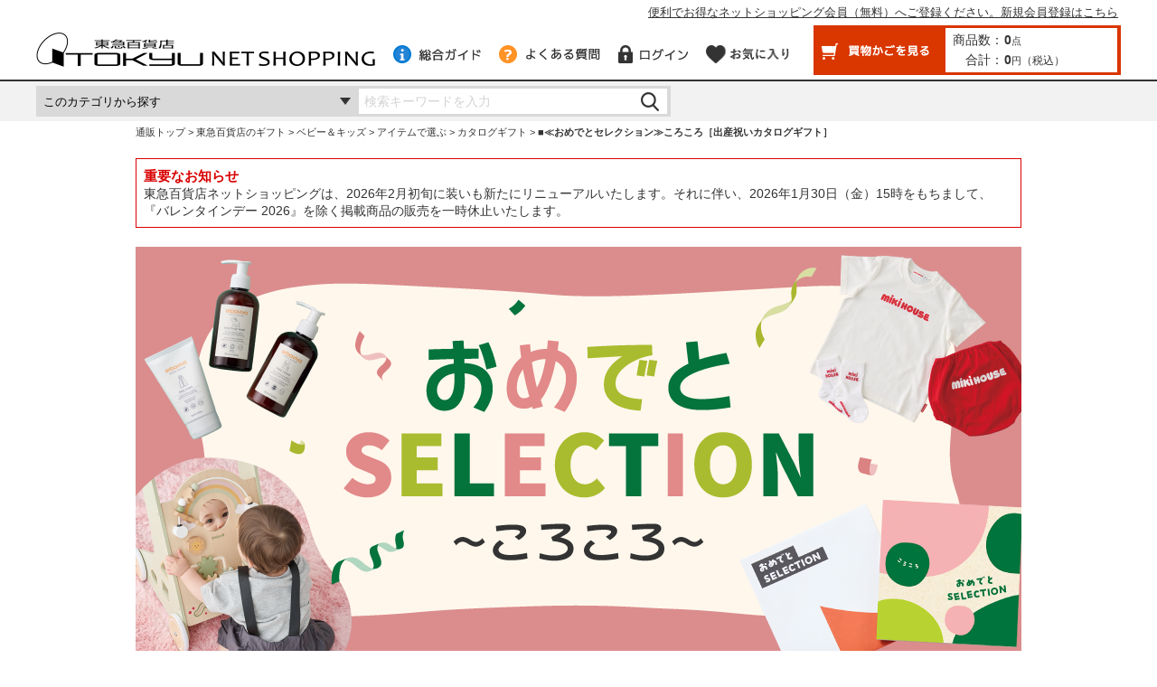

--- FILE ---
content_type: text/html;charset=UTF-8
request_url: https://www.tokyu-dept.co.jp/ec/p/yamato-F-04
body_size: 22383
content:
<?xml version="1.0" encoding="UTF-8" ?>

<!DOCTYPE html PUBLIC "-//W3C//DTD XHTML 1.0 Transitional//EN" "http://www.w3.org/TR/xhtml1/DTD/xhtml1-transitional.dtd">
<html xmlns="http://www.w3.org/1999/xhtml" xml:lang="ja" lang="ja">
<head>
	<link rel="SHORTCUT ICON" type="image/x-icon" href="/ec/favi/tokyu.ico" />
	<link rel="apple-touch-icon-precomposed" href="https://ecimg.tokyu-dept.co.jp/ec/favi/shortcut_icon_ec.png" />
	<meta name="apple-mobile-web-app-title" content="Shopping" />
	
	<meta http-equiv="Content-Type" content="text/html; charset=UTF-8" />
	<title>■≪おめでとセレクション≫ころころ［出産祝いカタログギフト］(yamato-F-04)　|　ギフト通販なら東急百貨店ネットショッピング</title>
	<meta name="robots" content="INDEX, FOLLOW" />
	<meta http-equiv="Content-Style-Type" content="text/css" />
	<meta http-equiv="Content-Script-Type" content="text/javascript" />
	<meta http-equiv="Expires" content="Mon, 04 Dec 1999 21:29:02 GMT" />
	<meta http-equiv="Pragma" content="no-cache" />
	<meta http-equiv="Cache-Control" content="no-cache" />
	<meta http-equiv="Cache-Control" content="no-store" />

	<script type="text/javascript">
		var commonPath = "./";
		var selCd1 = 000;
        var selCd2 = 000;
        var selCd3 = 000;
	</script>
	<!-- <script src="/ec/js/forms.js" type="text/javascript"></script> -->
	<link href="/ec/css/style.css?20230203" rel="stylesheet" type="text/css" media="all" />
	<link href="/ec/css/ranking.css" rel="stylesheet" type="text/css" media="all" />
	<link rel="stylesheet" type="text/css" href="/ec/css/cpb.css" media="print, screen" />

	<!-- 在庫連携対応 ADD START -->
	<link href="/ec/css/detail.css" rel="stylesheet" type="text/css" media="all" />
	<script type="text/javascript" src="/ec/js/detail.js?20221102"></script>
	<!-- 在庫連携対応 ADD END -->

	
	
	<meta content="■≪おめでとセレクション≫ころころ［出産祝いカタログギフト］のページです。東急百貨店ネットショッピングは東急百貨店の公式通販サイトです。お中元・お歳暮・おせち・バレンタインデー・ホワイトデー・母の日・父の日のギフトショッピングなど、大切な贈り物を安心してご購入いただけます。" name="description" />
	<meta name="keywords" content="東急,百貨店,デパート,老舗,ショッピング,ギフト,お中元,お歳暮" />
	<meta name="viewport" content="width=1000px" />
	<link href="https://www.tokyu-dept.co.jp/ec/p/yamato-F-04" id="canonical" rel="canonical" />
</head>

<body>




			<!-- モールヘッダ -->
			
<script async="" src="https://js.withdesk.com/6252d2eb-f124-452a-9329-57c0bfb0eb7a"></script>



    <script language="JavaScript" type="text/javascript" src="/ec/js/mouse.js"></script>
    <script language="JavaScript" type="text/javascript" src="/ec/js/JSDataCheck.js?t=20141106"></script>
    <script language="JavaScript" type="text/javascript" src="/ec/js/changeimage.js"></script>
    <script language="JavaScript" type="text/javascript" src="/ec/js/itforec_access.js"></script>
    <script language="JavaScript" type="text/javascript" src="/ec/js/jquery-1.11.1.min.js"></script>
    <script language="JavaScript" type="text/javascript" src="/ec/js/jquery-ui.min.js?t=20141202"></script>

    <link href="/ec/css/jquery-ui.min.css" rel="stylesheet" type="text/css" media="all" />

    <!-- 2017リニューアル　追加js 開始 -->
    <!--[if IE 9]>
    <script src="/ec/js/flexibility.js" type="text/javascript"></script>
    <script>
        $(function(){
            flexibility(document.documentElement);
        });
    </script>
    <![endif]-->
    <script src="/ec/js/jquery.bxslider.js" type="text/javascript"></script>
    <!-- <script src="/ec/js/top.js" type="text/javascript"></script> -->
    <!-- 2017リニューアル　追加js　終了 -->

    <script type="text/javascript">
        $(document).ready(function() {
            // メッセージ用ダイアログ設定
            jQuery('#msgUiDialog').dialog({
                autoOpen: false,
                closeOnEscape: false,
                modal: true,
                title: "確認",
                buttons: {
                    "OK":function(){
                        jQuery(this).dialog('close');
                    }
                }
            });

            // 確認用ダイアログ設定
            jQuery('#confUiDialog').dialog({
                autoOpen: false,
                closeOnEscape: false,
                modal: true,
                title: "確認",
                buttons: {
                    "OK":function(){
                        jQuery(this).dialog('close');
                    },
                    "キャンセル":function(){
                        jQuery(this).dialog('close');
                    }
                }
            });
        });

        $(document).ready(function() {
            if($("#contentScreenId").val() == "cmTopPage") {
                $("[name=headerMallNavigation]").css("display", "block");
            }

            /* スマートフォン表示切替リンク*/
            $(".view_sp").css("display","none");
            if($("#viewSpFlag").val() == '1'){
                var contentScreenId = $("#contentScreenId");
                if ( contentScreenId.length >0
                    && (contentScreenId.val() == "srDispProductSearch"
                        || contentScreenId.val() == "srDispProductList"
                        || contentScreenId.val() == "srDispProductSearchList"
                        || contentScreenId.val() == "srDispProductDetail"
                        || contentScreenId.val() == "cmTopPage"
                        || contentScreenId.val().substring(0, 13) == "cmShopTopPage")) {
                    $("body *").css("max-height","999999px");
                    $(".tall").css("display","none");
                    $(".view_sp").css("display","block");
                    $(".view_sp").addClass("view_sp_on");
                    $(".view_sp a").addClass("view_sp_link");
                }
            }
            // 2018/11/14 サジェスト置き換え対応 upd start

            // autocomplete設定
            $('#syohinnNm').attr('autocomplete', 'off');
            // placeholder設定
            $('#syohinnNm').attr('placeholder', '検索キーワードを入力');
            // サジェスト表示width調整
            $('#syohinnNm').on('click', function() {
                var width_syohinNm  = $('#syohinnNm').width();
                var width_btnSearch = $('#btnSearch').width();
                var width_suggest = (width_syohinNm + width_btnSearch + 4) + "px";
                $('.np-keyword-suggest').css('width', width_suggest);
            });
            // 2018/11/14 サジェスト置き換え対応 upd end
        });
    </script>
    <!-- 2018/11/14 サジェスト置き換え対応 upd start -->
    <script type="text/javascript" src="https://tokyu-f-s.snva.jp/js/naviplus_suggestitem_view.js" charset="UTF-8"></script>
    <script type="text/javascript" src="https://tokyu-f-s.snva.jp/js/naviplus_suggest.js" charset="UTF-8"></script>
    <link href="https://tokyu-f-s.snva.jp/css/naviplus_suggest.css" rel="stylesheet" crossorigin="" type="text/css" />
    <link href="/ec/css/suggest.css" rel="stylesheet" type="text/css" media="all" />

    <script type="text/javascript" charset="UTF-8">
        NPSuggest.bind({
            server: "tokyu-f-s.snva.jp",
            accountID: "tokyu",
            inputAreaID: "syohinnNm",
            submitBtnID: "btnSearch",
            categoryAreaID: "categoryCd",
            maxSuggest: 20,
            matchMode: "partial"
        });
    </script>
    <!-- 2018/11/14 サジェスト置き換え対応 upd end -->

    <style type="text/css">
        #header .cart span#totalQuantity_c, #header .cart span#total_c {
            font-size: 14px;
        }
    </style>

    <div id="appBody">
    
    		
			
				<script>
					//スクリーン計測用 dataLayer
					window.dataLayer = window.dataLayer || [];
					dataLayer.push({
						'user_id':'',
						'member_status':'0',
						'rakuten_status':''
					});
				</script>
			


        <script language="JavaScript">document.onkeydown = function(e){
var e = (e) ? e : ((event) ? event : null);
var source = (e.target) ? e.target : ((e.srcElement) ? e.srcElement : null);
if(e.keyCode==13){
if(source.tagName!="TEXTAREA")
{return false;}
else if(source.readOnly==true)
{return false;}
else if(source.disabled==true)
{return false;}
}
}
function outtext(){
textFlg = 0;
}
function intext(){
textFlg = 1;
}
function fun_Productcheck()
{
var syohinnNm=document.getElementsByName("syohinnNm").item(0).value;
var syohinnNmMinLen=document.cmHeaderForm.prodMinLen.value;
var syohinnNmMaxLen=document.cmHeaderForm.prodMaxLen.value;
if(!hasValue(syohinnNm))
{
if(document.getElementsByName("headerMenu").length != 0 ){
//スマホ画面の場合、未入力の場合は何もせずに処理を中断する。
return false;
}
setMessage("MSG_G0034","検索キーワード");
}
if(!showMessage())
{
return false;
} else {
var subShopId;
var topPageFlg = document.cmHeaderForm.topPageFlg.value;
if(document.cmHeaderForm.categoryCd){
var categoryCd = document.cmHeaderForm.categoryCd.value;
}else{
var categoryCd = "";
}
if (categoryCd == "") {
categoryCd = " ";
// TOPページから呼ばれた場合
if (topPageFlg == "1") {
subShopId = "0";
} else {
subShopId = document.cmHeaderForm.subShopId.value;
}
} else {
subShopId = categoryCd.substring(1,2);
}
//var url = "/ec/cmHeaderSearchProduct/doSearchProduct";
var url = "/ec/ks";
//url += "/" + document.cmHeaderForm.screenId.value;
url += "/" + convSignHeader(document.cmHeaderForm.syohinnNm.value);
//url += "/" + categoryCd;
//url += "/" + subShopId;
// 2015/09/24 ADD
//document.location.href = encodeURI(url);
document.cmHeaderForm.subShopId.value = subShopId;
document.cmHeaderForm.action=encodeURI(url);
document.cmHeaderForm.submit();
}
return false;
}
function fun_Productcheck2()
{
var syohinnNm=document.getElementsByName("syohinnNm").item(0).value;
var syohinnNmMinLen=document.cmHeaderForm.prodMinLen.value;
var syohinnNmMaxLen=document.cmHeaderForm.prodMaxLen.value;
if(!hasValue(syohinnNm))
{
if(document.getElementsByName("headerMenu").length != 0 ){
//スマホ画面の場合、未入力の場合は何もせずに処理を中断する。
return false;
}
setMessage("MSG_G0034","商品名");
}
if(!showMessage())
{
return false;
} else {
return true;
}
}
function commHeadClick(method) {
var contentScreenId = document.cmHeaderForm.contentScreenId.value;
if(method == "doLogin" &&
(contentScreenId == "shEditOrdererInfo" || contentScreenId == "shDispGSAddresseeSelect"
|| contentScreenId == "shDispGFAddresseeSelect" || contentScreenId == "shDispSPAddresseeSelect"
|| contentScreenId == "shEditPurchContent" || contentScreenId == "shEditAddresseeChange"
|| contentScreenId == "shEditClientChange" || contentScreenId == "shEditProductNumber"
|| contentScreenId == "shEditDeliverySet" || contentScreenId == "shEditFestivalName"
|| contentScreenId == "shEditWrappingChange" || contentScreenId == "shEditMemoInput" || contentScreenId == "shEditInstructInput"
|| contentScreenId == "shConfirmSettlementMeth" || contentScreenId == "shDispPurchConfirm") ) {
if (confirm("それまで入力した内容が破棄され買い物カゴ画面に戻してよろしいですか？")){
// OKだったら、入力した内容が破棄され買い物カゴ画面に戻る。
var url = "/ec/cmHeaderHeadClick/" + method;
url += "/" + document.cmHeaderForm.screenId.value;
url += "/" + document.cmHeaderForm.subShopId.value;
url += "/" + document.cmHeaderForm.contentScreenId.value;
// ▼▼▼ 変更 ▼▼▼
//document.location.href = encodeURI(url);
location = createHttps() + encodeURI(url);
// ▲▲▲ 変更 ▲▲▲
return true;
}
}else {
var url = "/ec/cmHeaderHeadClick/" + method;
url += "/" + document.cmHeaderForm.screenId.value;
url += "/" + document.cmHeaderForm.subShopId.value;
if(method == "doLogin" || method == "doEditShoppingBasket" ){
url += "/" + document.cmHeaderForm.contentScreenId.value;
} else if(method == "doMyPage" ){
document.cmHeaderForm.contentScreenId.value = "myPageMenu";
url += "/" + document.cmHeaderForm.contentScreenId.value;
}else{
url += "/" + "";
}
// ▼▼▼ 変更 ▼▼▼
//document.location.href = encodeURI(url);
location = createHttps() + encodeURI(url);
// ▲▲▲ 変更 ▲▲▲
}
return false;
}
function goCmDispRanking(shopId, categoryCd) {
var url = "/ec/cmDispTopRanking.html?";
document.location.href = url + "shopId=" + shopId
+ "&categoryCd=" + categoryCd
}
function doTopLink(){
　　var url = "cmTopPage";
url += "/" + document.cmHeaderForm.subShopId.value;
backToTopForHttp("/ec",url);
return false;
}
function doProductListLink(){
　　var url = "/ec/l/11100000000";
document.location.href = encodeURI(url);
return false;
}
function convSignHeader(tempStr){
var rtnStr = "";
rtnStr = encodeURIComponent(tempStr).replace(/\./g,"%2E");
return rtnStr;
}
function doInquiry() {
　　var url = createHttps();
url += "/ec/inquiry/cmTopPage";
document.location.href = encodeURI(url);
return false;
}
function doBegginerLink(){
　　var url = "guide/beginner/index1.html";
backToTopForHttp("/ec",url);
return false;
}
function doHowToShopping(){
　　var url = "guide/faq/index.html";
backToTopForHttp("/ec",url);
return false;
}
function doGuide(){
　　var url = "guide/index.html";
backToTopForHttp("/ec",url);
return false;
}
$(function(){
if($("#contentScreenId").val() == "srDispProductSearchList") {
$("#syohinnNm").val($("[name=productName]").val());
}
});
function btnSearchClick(keyword) {
$("#syohinnNm").val(keyword);
$('#btnSearch').trigger("click");
}</script>
        <input type="hidden" value="0" id="viewSpFlag" />
        <form name="cmHeaderForm" id="headerForm" method="post" action="/ec/cmHeader.ec" onsubmit="return checkSubmit();">
            <!-- === ダイアログ === -->
            <div id="msgUiDialog"></div>
            <div id="confUiDialog"></div>
            <!-- === /ダイアログ === -->

            <div id="headerContainer">
                <div class="view_sp" style="display:none;"><a href="#" onclick="return switch_smt();">スマートフォンサイトを表示する</a></div>

                <!-- 共通ヘッダ　開始 -->
                <div id="header">
                    
                        <div class="site_information">
                            <p class="signup inner"><a href="/ec/cmHeaderHeadClick/doLogin/cmHeader/1/cmTopPage">便利でお得なネットショッピング会員（無料）へご登録ください。新規会員登録はこちら</a></p>
                        </div>
                    
                    <!-- / #login -->

                    <div class="inner">
                        <span id="logo" style="margin: 0px;"><a href="#" title="TOP" onclick="return doTopLink();"><img src="https://ecimg.tokyu-dept.co.jp/ec/images/common/logo.png" alt="東急百貨店ネットショッピング" /></a></span>
                        <p class="logo_area"><span id="logo_msg" class="logo_image_msg"><font size="-2" color="red"></font></span></p>
                        <div class="nav">
                            <ul>
                                <li><a href="#" onclick="return doGuide();" class="guide" title="総合ガイド"><img src="https://ecimg.tokyu-dept.co.jp/ec/images/common/btn_header_guide.png" alt="総合ガイド" class="over" /></a></li>
                                <li><a href="#" onclick="return doHowToShopping();"><img src="https://ecimg.tokyu-dept.co.jp/ec/images/common/btn_header_faq.png" alt="よくある質問" class="over" /></a></li>
                                <li>
                                    
                                    
                                        <a href="javascript:void(0);" onclick="return commHeadClick('doLogin')"><img src="https://ecimg.tokyu-dept.co.jp/ec/images/common/btn_login.png" alt="ログイン" class="over" />
                                    </a>
                                    
                                </li>
                                <li>
                                    <span><a href="#" onclick="return commHeadClick('doFusenshi')"><img src="https://ecimg.tokyu-dept.co.jp/ec/images/common/btn_header_favorite.png" alt="お気に入り" class="over" style="width:95px" /></a></span>
                                </li>
                            </ul>
                            <div class="cart">
                                <div class="button"><a href="javascript:void(0);" onclick="return commHeadClick('doEditShoppingBasket')" class="toCart"><img src="https://ecimg.tokyu-dept.co.jp/ec/images/common/btn_header_cart.png" alt="買物かごを見る" class="over" /></a></div>
                                <table>
                                    <tr>
                                        <th>商品数：</th>
                                        <td><span id="totalQuantity_c">0</span>点</td>
                                    </tr>
                                    <tr>
                                        <th>合計：</th>
                                        <td><span id="total_c">0</span>円<span>（税込）</span></td>
                                    </tr>
                                </table>
                            </div><!-- / #cart -->
                        </div><!-- / #nav -->
                    </div><!-- / #inner -->
                </div><!-- / #header -->
                <!-- ／共通ヘッダ　終了 -->


                <!-- キーワード検索　開始 -->
                <div id="search">
                    <div class="inner">
                        <!-- 追加div A -->
                        <div class="search_box">
                            <!-- 追加div B -->
                            <div class="wrap_select">
                                <select name="categoryCd" id="categoryCd"><option value="11000000000">このカテゴリから探す</option><option value="11100000000">フード＆ドリンク</option><option value="11J00000000">ファッション</option><option value="11C00000000">ベビー＆キッズ</option><option value="11500000000">リビング</option><option value="11I00000000">ホビー</option><option value="11300000000">POPUPストア</option><option value="11400000000">バイヤーセレクション</option><option value="11900000000">渋谷ヒカリエ ShinQs</option><option value="11R00000000">渋谷スクランブルスクエア</option><option value="11B00000000">ギフト一覧</option><option value="11G00000000">東急百貨店のギフト一覧</option><option value="11O00000000">ウェルネス</option><option value="11Y00000000">東急百貨店のおすすめ特集</option></select>
                            </div>
                            <!-- /追加div B -->
                            <input type="text" name="syohinnNm" size="12" value="" onblur="outtext()" onfocus="intext()" id="syohinnNm" class="keyword">
                            <input type="image" name="I3tjbUhlYWRlckFjdGlvbi5kb1NlYXJjaFByb2R1Y3R9" src="https://ecimg.tokyu-dept.co.jp/ec/images/common/btn_search.png" onclick="return fun_Productcheck();" id="btnSearch" class="over" alt="検索">
                            <!--<a href="/ec/srDispProductListSearchSelect/doInitializeSearch">詳細検索</a>-->
                            <div style="display:none"></div>
                        </div><!-- / .search_box -->
                        <!-- /追加div A -->

                        <!-- キーワード一覧　開始 -->
                        <ul class="list_keyword" name="headerMallNavigation" style="display: none;">
                        <li><a href="/ec/guide/beginner/index.html?utm_source=menu&utm_medium=link&utm_campaign=ec">&#x1f530;&nbsp;初めての方へ</a></li>
                       <li><a href="https://www.tokyu-dept.co.jp/index.html?utm_source=menu&utm_medium=link&utm_campaign=ec#realstore">店舗情報</a></li>
                        </ul>
                        <!-- キーワード一覧　終了 -->

                    </div><!-- / #inner -->
                </div><!-- / #search -->
                <!-- ／キーワード検索　終了 -->
            </div><!-- / #headerContainer -->
            <div id="hidden"><input value="1" type="hidden" name="catalogMinLen" /><input value="3" type="hidden" name="catalogMaxLen" /><input value="1" type="hidden" name="prodMinLen" /><input value="256" type="hidden" name="prodMaxLen" /><input type="hidden" name="screenId" value="cmHeader" /><input value="1" type="hidden" name="subShopId" /><input type="hidden" name="contentScreenId" value="" id="contentScreenId" /><input type="hidden" name="topPageFlg" value="0" /></div>
        </form><!-- / #appForm -->
    </div><!--/ #appBody-->



				<!-- ぱんくず-->
				
		<div id="appBody">
			<div id="container">
				<form name="srBreadCrumbsForm" method="post" action="/ec/srBreadCrumbs.ec" onsubmit="return checkSubmit();">
					<script LANGUAGE="JavaScript">function doLink(url){
if(!checkSubmit()) {
return false;
}
url = "/ec/" + url;
document.location.href = encodeURI(url);
return false;
}</script>
						<div id="pkz">
						  <ul>
						    <li><a href="/ec/">通販トップ</a></li>
						    <li><a href="/ec#" onclick="return doLink('cmShopTopPage1.html');">東急百貨店のギフト</a></li><li><a href="/ec#" onclick="return doLink('l/11C00000000');">ベビー＆キッズ</a></li><li><a href="/ec#" onclick="return doLink('l/11CD0000000');">アイテムで選ぶ</a></li><li><a href="/ec#" onclick="return doLink('l/11CD4000000');">カタログギフト</a></li><li>■≪おめでとセレクション≫ころころ［出産祝いカタログギフト］</li>
						  </ul>
						</div>
					<div id="hidden"><input value="1" type="hidden" name="subShopId" /></div>
				</form>
			</div>
		</div>
	

    <script>
dataLayer.push({ecommerce: null}); // 初期化
dataLayer.push({
event:'view_item',
ecommerce:{
items:[{
item_id:'yamato-F-04-000-000-000',
item_name:'■≪おめでとセレクション≫ころころ［出産祝いカタログギフト］',
price:12500,
item_category:'東急百貨店のギフト',
item_category2:'ベビー＆キッズ',
item_category3:'アイテムで選ぶ',
item_category4:'カタログギフト',
currency:'JPY',
quantity:1
}]
}
});
</script>

    <!-- Google Tag Manager -->
    <script>(function(w,d,s,l,i){w[l]=w[l]||[];w[l].push({'gtm.start':
new Date().getTime(),event:'gtm.js'});var f=d.getElementsByTagName(s)[0],
j=d.createElement(s),dl=l!='dataLayer'?'&l='+l:'';j.async=true;j.src=
'https://www.googletagmanager.com/gtm.js?id='+i+dl;f.parentNode.insertBefore(j,f);
})(window,document,'script','dataLayer','GTM-535CN4T');</script>
    <!-- End Google Tag Manager -->


<script LANGUAGE="JavaScript">function openGuide(path,winNm) {
var newWindow = window.open(path,winNm);
return false;
}
function openDoc(fileName){
// if(!checkSubmit()) {
// return false;
// }
var strHtml = "";
if (fileName.substr(0,7).toLowerCase() != "https://"
&& fileName.substr(0,6).toLowerCase() != "ftp://"
&& fileName.substr(0,8).toLowerCase() != "https://"){
strHtml += "/ec/" + fileName + "uriconv_no";
}else {
strHtml += fileName;
}
var newWindow = window.open(strHtml,"","location=no,left=100,width=880,scrollbars=yes");
return false;
}
function csLink(colorCd,sizeCd,shopId,promotionCd,productCd){
if(!checkSubmit()) {
return false;
}
var url = "/ec/p/"+productCd;
var standardCd = document.srDispProductDetailForm.standardCd.value;
if (standardCd==null || standardCd == '') {
standardCd = document.srDispProductDetailForm.hidStandardCd.value;
}
var selectedFlg = "1," + document.srDispProductDetailForm.standardFlg.value;
var tokenProductDetailFusen = 'Id5GC6MYWCfYGccSqWbUHfWdyHZ0QQ7f';
var kousei = '';
url += "?selCd1=" + colorCd
+ "&selCd2=" + sizeCd
+ "&selCd3=" + standardCd
+ "&token=" + tokenProductDetailFusen ;
if (kousei) {
url += "&kousei=" + kousei;
}
// 2014/08/27 アンケート項目保持処理追加 start
var ageLimitFlg = document.srDispProductDetailForm.saleAgeLimitFlg.value;
var ageLimit = document.srDispProductDetailForm.ageLimit.value;
var shiseidoReplyFlg = document.srDispProductDetailForm.shiseidoReplyFlg.value;
if ((ageLimitFlg == '2' || ageLimitFlg == '3' || ageLimitFlg == '4') && shiseidoReplyFlg == '0') {
var allcheck = '';
if($('input[name="ageCheck1"]').prop(':checked')){
allcheck += '&q1=' + $('input[name="ageCheck1"]:checked').val();
}
if($('input[name="ageCheck2"]').prop(':checked')){
allcheck += '&q2='+ $('input[name="ageCheck2"]:checked').val();
}
if($('input[name="ageCheck3"]').prop(':checked')){
allcheck += '&q3='+ $('input[name="ageCheck3"]:checked').val();
}
url += allcheck;
}
url += "#mtr";
// 2014/08/27 アンケート項目保持処理追加 end
document.location.href = encodeURI(url);
return false;
}
function csLinkOption(colorCd,sizeCd,shopId,promotionCd,productCd){
var subShopId = document.srDispProductDetailForm.subShopId.value;
//規格３選択時の処理
var standardCd = document.srDispProductDetailForm.standardCd.value;
if (standardCd==null || standardCd =="") {
return false;
}
if(!checkSubmit()) {
return false;
}
var selectedFlg = document.srDispProductDetailForm.colorSizeSelectedFlg.value + ",1";
var tokenProductDetailFusen = 'Id5GC6MYWCfYGccSqWbUHfWdyHZ0QQ7f';
var url = "/ec/p/"+productCd;
var kousei = "";
// var standardCd = document.srDispProductDetailForm.standardCd.value;
// if (standardCd==null) {
// standardCd = document.srDispProductDetailForm.standardCd.hidStandardCd.value;
// }
url += "?selCd1=" + colorCd
+ "&selCd2=" + sizeCd
+ "&selCd3=" + standardCd
+ "&token=" + tokenProductDetailFusen;
if (kousei) {
url += "&kousei=" + kousei;
}
// 2014/08/27 アンケート項目保持処理追加 start
var ageLimitFlg = document.srDispProductDetailForm.saleAgeLimitFlg.value;
var ageLimit = document.srDispProductDetailForm.ageLimit.value;
var shiseidoReplyFlg = document.srDispProductDetailForm.shiseidoReplyFlg.value;
if ((ageLimitFlg == '2' || ageLimitFlg == '3' || ageLimitFlg == '4') && shiseidoReplyFlg == '0') {
var allcheck = '';
if($('input[name="ageCheck1"]').prop(':checked')){
allcheck += '&q1=' + $('input[name="ageCheck1"]:checked').val();
}
if($('input[name="ageCheck2"]').prop(':checked')){
allcheck += '&q2='+ $('input[name="ageCheck2"]:checked').val();
}
if($('input[name="ageCheck3"]').prop(':checked')){
allcheck += '&q3='+ $('input[name="ageCheck3"]:checked').val();
}
url += allcheck;
}
url += "#mtr";
// 2014/08/27 アンケート項目保持処理追加 end
document.location.href = encodeURI(url);
return false;
}
function csSelectLink(shopId,promotionCd,productCd,mode){
if(!checkSubmit()) {
return false;
}
var colorCd;
var sizeCd;
if(mode==1){
sizeCd = document.srDispProductDetailForm.setColorCd.value.split("/")[0];
colorCd = document.srDispProductDetailForm.setColorCd.value.split("/")[1];
}
if(mode==2){
colorCd = '00000';
sizeCd = document.srDispProductDetailForm.setColorCd.value;
}
if(mode==3){
colorCd = document.srDispProductDetailForm.setColorCd.value;
sizeCd = '00000';
}
var standardCd = document.srDispProductDetailForm.standardCd.value;
if (standardCd==null || standardCd == '') {
standardCd = document.srDispProductDetailForm.hidStandardCd.value;
}
var selectedFlg = "1," + document.srDispProductDetailForm.standardFlg.value;
var tokenProductDetailFusen = 'Id5GC6MYWCfYGccSqWbUHfWdyHZ0QQ7f';
var url = "/ec/p/"+productCd;
var kousei = "";
url += "?selCd1=" + colorCd
+ "&selCd2=" + sizeCd
+ "&selCd3=" + standardCd
+ "&token=" + tokenProductDetailFusen;
if (kousei) {
url += "&kousei=" + kousei;
}
// 2014/08/27 アンケート項目保持処理追加 start
var subShopId = document.srDispProductDetailForm.subShopId.value;
var ageLimitFlg = document.srDispProductDetailForm.saleAgeLimitFlg.value;
var ageLimit = document.srDispProductDetailForm.ageLimit.value;
var shiseidoReplyFlg = document.srDispProductDetailForm.shiseidoReplyFlg.value;
if ((ageLimitFlg == '2' || ageLimitFlg == '3' || ageLimitFlg == '4') && shiseidoReplyFlg == '0') {
var allcheck = '';
if($('input[name="ageCheck1"]').prop(':checked')){
allcheck += '&q1='+$('input[name="ageCheck1"]:checked').val();
}
if($('input[name="ageCheck2"]').prop(':checked')){
allcheck += '&q2='+ $('input[name="ageCheck2"]:checked').val();
}
if($('input[name="ageCheck3"]').prop(':checked')){
allcheck += '&q3='+ $('input[name="ageCheck3"]:checked').val();
}
url += allcheck;
}
url += "#mtr";
// 2014/08/27 アンケート項目保持処理追加 end
document.location.href = encodeURI(url);
return false;
}
function addFusen(colorCd,sizeCd,standardCd,shopId,promotionCd,productCd, token){
if(!checkSubmit()) {
return false;
}
var selectedFlg = document.srDispProductDetailForm.colorSizeSelectedFlg.value + "," + document.srDispProductDetailForm.standardFlg.value;
var url = "/ec/srDispProductDetailAddFusen/doAddFusen";
url += "/" + shopId
+ "/" + promotionCd
+ "/" + productCd
+ "/" + colorCd
+ "/" + sizeCd
+ "/" + standardCd
+ "/" + token
+ "/" + getScreenId();
url += "/" + document.srDispProductDetailForm.subShopId.value;
url += "/" + selectedFlg;
var srvCheck = getSrvCheck();
if (srvCheck != ''){
url += "/" + srvCheck;
}
document.location.href = encodeURI(url);
return false;
}
function sendToBasket(colorCd,sizeCd,shopId,promotionCd,productCd,alertMsgId,alertMsg){
//function sendToBasket(colorCd,sizeCd,shopId,promotionCd,productCd){
var ageLimitFlg = document.srDispProductDetailForm.saleAgeLimitFlg.value;
var ageLimit = document.srDispProductDetailForm.ageLimit.value;
var shiseidoReplyFlg = document.srDispProductDetailForm.shiseidoReplyFlg.value;
var colorSizeSelectedFlg = document.srDispProductDetailForm.colorSizeSelectedFlg.value;
//校正前の場合、買い物かごは押させない
if (1 == 0) {
return false;
}
if (1 == 0){
var optionTitle = "";
var optionTitle1 = "";
var optionTitle2 = "";
var optionTitle3 = "";
if (optionTitle1 != null && optionTitle1 != ""){
optionTitle = optionTitle1;
}
if (optionTitle2 != null && optionTitle2 != ""){
if (optionTitle != null && optionTitle != ""){
optionTitle = optionTitle + "・";
}
optionTitle = optionTitle + optionTitle2;
}
//選択項目３の選択
if (document.getElementsByName("standardCd").item(0) != null) {
var select = document.getElementsByName("standardCd").item(0);
var options = document.getElementsByName("standardCd").item(0).options;
var value ;
if (options==null) {
value= select;
} else {
value= options.item(select.selectedIndex).value;
}
if (value =="") {
if (optionTitle != null && optionTitle != ""){
optionTitle = optionTitle + "・";
}
optionTitle = optionTitle + optionTitle3;
}
}
if (optionTitle == null || optionTitle == ""){
optionTitle = "選択項目";
}
setMessage("MSG_G0000",optionTitle + "を選択してください。");
if(!showMessage()) {
return false;
}
}
// ▼▼▼▼ 追加 ▼▼▼▼▼▼▼▼▼▼▼▼▼▼▼▼▼▼▼▼▼▼▼▼▼▼▼▼
//alert("年齢Flag " + ageLimitFlg);
var dialogCustomFlg = 0;
if (ageLimitFlg == '1') {
var ageCheck = document.getElementsByName("radioCheck");
//alert("ageCheck" + ageCheck);
if (ageCheck.item(1).checked) {
setMessage("MSG_G0000","本商品は酒類のため、20歳未満の方はご購入いただけません。");
} else if (ageCheck.item(0).checked) {
// return true;
} else {
setMessage("MSG_G0000","「はい」か「いいえ」のどちらかにチェックを入れてください");
}
if(!showMessage()) {
return false;
}
}else if ((ageLimitFlg == '2' || ageLimitFlg == '3' || ageLimitFlg == '4') && shiseidoReplyFlg == '0') {
var buffAageCheck1 = document.getElementsByName("ageCheck1");
var buffAageCheck2 = document.getElementsByName("ageCheck2");
var buffAageCheck3 = document.getElementsByName("ageCheck3");
//alert("ageCheck" + ageCheck);
if ((buffAageCheck1.item(0).checked
&& buffAageCheck2.item(0).checked)
|| (buffAageCheck1.item(1).checked
&& buffAageCheck3.item(0).checked)) {
dialogCustomFlg = 1;
}
else if (buffAageCheck1.item(0).checked && buffAageCheck2.item(1).checked) {
setMessage("MSG_G0000","申し訳ございませんが、販売できません。店頭にてご相談下さい。");
if(!showMessage()) {
return false;
}
} else if (((buffAageCheck1.item(0).checked || buffAageCheck1.item(1).checked)
&& (buffAageCheck2.item(0).checked || buffAageCheck2.item(1).checked)
&& (buffAageCheck3.item(0).checked || buffAageCheck3.item(1).checked))
|| (buffAageCheck1.item(1).checked && buffAageCheck3.item(1).checked)) {
// return true;
} else {
setMessage("MSG_G0000","「はい」か「いいえ」のどちらかにチェックを入れてください");
if(!showMessage()) {
return false;
}
}
}
var templateId = "0";
document.srDispProductDetailForm.cpbAlertFlg.value = '';
if (dialogCustomFlg == 1 && templateId == '2') {
document.srDispProductDetailForm.cpbAlertFlg.value = '1';
}
if (dialogCustomFlg == 1 && templateId != '2') {
setMessage("MSG_G0000","ご利用にあたっては商品の説明をよく読み、十分にご理解の上ご使用ください。");
if(sMessage != "") {
if($('#alertDialog').get(0)){
// メッセージ用ダイアログ設定
jQuery('#alertDialog').dialog({
autoOpen: false,
closeOnEscape: false,
modal: true,
title: "確認",
buttons: {
"OK":function(){
jQuery(this).dialog('close');
//選択項目３の選択
if (chkStandardCd()==false) {
return false;
}
doCheckForm2(document.srDispProductDetailForm.jqmWindowContextpath.value);
}
}
});
// メッセージ設定
jQuery('#alertDialog').html("<p>" + sMessage + "</p>").dialog("open");
sMessage = "";
}else if($('#smtAlertDialog').get(0)){
// メッセージ用ダイアログ設定
$j1111('#smtAlertDialog').dialog({
autoOpen: false,
closeOnEscape: false,
modal: true,
title: "確認",
buttons: {
"OK":function(){
$j1111(this).dialog('close');
//選択項目３の選択
if (chkStandardCd()==false) {
return false;
}
doCheckForm2(document.srDispProductDetailForm.jqmWindowContextpath.value);
}
}
});
// メッセージ設定
$j1111('#smtAlertDialog').html("<p>" + sMessage + "</p>").dialog("open");
sMessage = "";
}else{
alert(sMessage);
sMessage = "";
//選択項目３の選択
if (chkStandardCd()==false) {
return false;
}
// アラートメッセージを出力
if (alertMsgId != "0") {
setMessage("MSG_G0000",alertMsg);
showMessage();
}
doCheckForm2(document.srDispProductDetailForm.jqmWindowContextpath.value);
}
}
} else {
//選択項目３の選択
if (chkStandardCd()==false) {
return false;
}
if($('#msgUiDialog').get(0)){
// アラートメッセージを出力
if (alertMsgId != "0") {
setMessage("MSG_G0000",alertMsg);
// メッセージ用ダイアログ設定
jQuery('#msgUiDialog').dialog({
autoOpen: false,
closeOnEscape: false,
modal: true,
title: "確認",
buttons: {
"OK":function(){
jQuery(this).dialog('close');
doCheckForm2(document.srDispProductDetailForm.jqmWindowContextpath.value);
}
}
});
// メッセージ設定
jQuery('#msgUiDialog').html("<p>" + alertMsg + "</p>").dialog("open");
}else{
doCheckForm2(document.srDispProductDetailForm.jqmWindowContextpath.value);
}
}else if($('#smtMsgUiDialog').get(0)){
// アラートメッセージを出力
if (alertMsgId != "0") {
setMessage("MSG_G0000",alertMsg);
// メッセージ用ダイアログ設定
$j1111('#smtMsgUiDialog').dialog({
autoOpen: false,
closeOnEscape: false,
modal: true,
title: "確認",
buttons: {
"OK":function(){
$j1111(this).dialog('close');
doCheckForm2(document.srDispProductDetailForm.jqmWindowContextpath.value);
}
}
});
// メッセージ設定
$j1111('#smtMsgUiDialog').html("<p>" + alertMsg + "</p>").dialog("open");
}else{
doCheckForm2(document.srDispProductDetailForm.jqmWindowContextpath.value);
}
}else{
// アラートメッセージを出力
if (alertMsgId != "0") {
setMessage("MSG_G0000",alertMsg);
showMessage();
}
doCheckForm2(document.srDispProductDetailForm.jqmWindowContextpath.value);
}
}
return false;
}
function sendToBasketSet(index){
if(!checkSubmit()) {
return false;
}
var ageLimitFlg = document.getElementsByName("setAgeLimitFlg");
var ageLimit = document.getElementsByName("setAgeLimit");
// ▼▼▼ 削除 ▼▼▼
//
// ▲▲▲ 削除 ▲▲▲
var shopId = document.getElementsByName("setShopId");
var promotionCd = document.getElementsByName("setPromotionCd");
var productCd = document.getElementsByName("setProductCd");
var colorCd = document.getElementsByName("setColorCd");
var sizeCd = document.getElementsByName("setSizeCd");
var url = "/ec/srDispProductDetailSendToBasketSet/doSendToBasketSet";
url += "/" + shopId[index].value
+ "/" + promotionCd[index].value
+ "/" + productCd[index].value
+ "/" + colorCd[index].value
+ "/" + sizeCd[index].value
+ "/" + getScreenId();
url += "/" + document.srDispProductDetailForm.subShopId.value;
// ▼▼▼ 変更 ▼▼▼
//document.location.href = encodeURI(url);
var strUrl = "https://" + location.hostname;
location = strUrl + encodeURI(url);
// ▲▲▲ 変更 ▲▲▲
return false;
}
function getSrvCheck(){
var srvCheckObj = document.getElementsByName("srvCheck");
var srvCheck = '';
for(var i=0;i < srvCheckObj.length;i++){
if (srvCheckObj[i].checked){
srvCheck += ',' + srvCheckObj[i].value;
}
}
if (srvCheck != ''){
srvCheck = srvCheck.substr(1);
}
return srvCheck;
}
function getScreenId(){
//var screenId = document.srDispProductDetailForm.screenId.value;
var screenId = "srDispProductDetail";
return screenId;
}
function convSign(tempStr){
//var rtnStr = "";
//for (var i=0;i < tempStr.length;i++){
// if (tempStr.charAt(i) == "+"){
// rtnStr += "%2B";
// }else if (tempStr.charAt(i) == "/"){
// rtnStr += "%2F";
// }else if (tempStr.charAt(i) == "?"){
// rtnStr += "%3F";
// }else if (tempStr.charAt(i) == "%"){
// rtnStr += "%25";
// }else if (tempStr.charAt(i) == "#"){
// rtnStr += "%23";
// }else if (tempStr.charAt(i) == "&"){
// rtnStr += "%26";
// }else if (tempStr.charAt(i) == ";"){
// rtnStr += "%3B";
// }else {
// rtnStr += tempStr.charAt(i);
// }
//}
return encodeURIComponent(tempStr);
}
function imgError(imgObject){
imgObject.src="https://ecimg.tokyu-dept.co.jp/ec/images_common/noimage_m.jpg";
}
function imgErrorS(imgObject){
imgObject.src="https://ecimg.tokyu-dept.co.jp/ec/images_common/noimage_s.jpg";
}
function imgErrorSS(imgObject){
imgObject.src="https://ecimg.tokyu-dept.co.jp/ec/images_common/noimage_ss.jpg";
}
function showLargeImage(imagePath, existFlg){
if (existFlg == 1) {
var url = "/ec/srDispZoomPic.html?imagePath=" + imagePath;
//alert("LargeImageUrl = " + url);
var prop = "width=500,height=540,menubar=no,toolbar=no,location=no,scrollbars=no,resizable=no,status=no,modal=yes";
var win = window.open(url, "PopupPage", prop);
win.focus();
}
}
function windowOpen(imagePath) {
if(imagePath == null || imagePath == "") {
return false;
}
var url = "/ec/" + imagePath;
var prop = "width=500,height=540,menubar=no,toolbar=no,scrollbars=no";
var win = window.open(url,"", prop);
win.focus();
}
function chkStandardCd()
{
//選択項目３の選択
if (document.getElementsByName("standardCd").item(0)!=null)
{
var select = document.getElementsByName("standardCd").item(0);
var options = document.getElementsByName("standardCd").item(0).options;
var value ;
if (options==null) {
value= select;
} else {
value= options.item(select.selectedIndex).value;
}
if (value =="") {
setMessage("MSG_G0000",options.item(select.selectedIndex).text);
if(!showMessage()) {
return false;
}
}
}
}
function chkZaikoStatus(i){
$('#COMM_BTN0'+i).trigger("click");
}
</script><script type="text/javascript" src="//r.snva.jp/javascripts/reco/2/sna.js?k=1MxwV0TiXlFUx"></script>

<!-- Recommender tag -->
<script type="text/javascript">__snahost="r.snva.jp";recoConstructer({
k:"1MxwV0TiXlFUx",
uid:"MPATIBidqas=",
bcon:{
basic:{
items:[{id:"yamato-F-04"}]
}
}
});</script>


<!-- コンテンツ　開始 -->
<div id="container">

<form name="srDispProductDetailForm" method="post" action="/ec/srDispProductDetail.ec" onsubmit="return checkSubmit();">
	<span id="jqmWindowBuf"><div class="jqmWindow" id="cartDialog"></div><div class="jqmWindow1" id="dialog1"></div><input value="/ec" type="hidden" id="jqmWindowContextpath" /></span>
	
	<div class="jqmWindow" id="msgDialog"></div>
	<div id="alertDialog"></div>

<!-- 軽減税率メッセージ -->
<div class="tax_rate_clsf_msg">
	
</div>




<!-- 商品詳細　開始 -->
<div id="products">


<!-- 緊急お知らせ（全体） -->

<div id="appBodyNews">


	
	<div id="urgent">
		
		<h2 class="title">重要なお知らせ</h2>
		<div class="body">
			東急百貨店ネットショッピングは、2026年2月初旬に装いも新たにリニューアルいたします。それに伴い、2026年1月30日（金）15時をもちまして、『バレンタインデー 2026』を除く掲載商品の販売を一時休止いたします。
		</div>
		
	</div>
	
	
	

	


</div>


<!-- フリースペース(上) -->
<div class="induction"><img src="https://ecimg.tokyu-dept.co.jp/ec/images/gift/korokoro.png" alt="おめでと(ころころ)" /><br /><br /></div>

<!-- ショップカテゴリ注意書きエリア(上) -->



<!-- 商品名／紹介　開始 -->
<div class="detail">
<div class="header">
  <!-- ブランド名 -->
  
  <!-- 商品名 -->
  <h1 class="name">■≪おめでとセレクション≫ころころ［出産祝いカタログギフト］ </h1>
  <!-- 価格 -->
  
    
  	<p class="price" id="priceClass"><span>税込</span><strong>13,750円</strong>（本体価格：12,500円）<span class="tax_rate_clsf_mark"></span></p>
  	
    
  
  
  <!-- /価格 -->
</div>

<ul class="tag">
  
  
  
  <li>送料込み</li>
  
  
  <!--<li>送料無料</li>-->
  <li><a href="#ribbon">ご用向き選択可</a></li>
  
  <li>承り店舗：オンライン</li>
  
</ul>

<!-- 商品説明 -->
<div class="summary">
	
	<div class="summary-text">
		<p>出産祝いやお子様のお誕生日プレゼントにぴったりの「おめでとセレクション」は、ベビーウエアやおもちゃ、ママ・パパが嬉しいアイテムを掲載したカタログと、絵本やパズル・歌動画がセットになっており、ベビーとそのご家族が笑顔になる、見た目もかわいいギフトカタログです。<br><br>＜ご利用方法＞<br>１）お客様にコースをお選びいただき、ギフトボックス入りのカタログを先様にお送りします。<br>２）カタログをお受け取りになった先様にお好みの１点をお選びいただきます。<br>３）同封のハガキにご記入のうえ、ご投函いただきます。または、専用WEBサイトからのお申し込みもできます。<br>４）お選びいただいた商品を先様のお手元にお届けします。</p>
	</div>
	
</div>
<!-- /商品説明 -->

<!-- 商品概要 -->
<div class="summary">
	
	<div class="summary-text">
		<p>●掲載商品点数：冊子約130点、WEB約350点<br>●販売価格には、配送料金税込550円・システム料税込990円が含まれています。<br>システム料は「カタログ冊子代」､「先様からの返信郵送代」､「先様に商品をお届けする配送料金」等の諸経費です。<br>●商品の性質上、他の商品と組み合わせてのお届けはご容赦願います。<br>●先様から商品のお申込みがない場合は、当社指定の商品をお届けさせていただきますのでご了承ください。<br><br><font color="#ff0000"><b>※こちらの商品は、ネットショッピング限定となります。店頭でのお取扱いはございません。<br>※こちらの商品は、ご注文から8日～10日ほどでお届けいたします。</b></font><br><br><table width="97%" cellpadding="5" cellspacing="0" style="background: #f6bfbc;"><tr><td><center><font size="3">下記のリンクよりカタログの内容をご覧いただけます。<br><a href="https://ebook-catalog.jp/25078/16/index_h5.html#1" target="_blank">電子ブック【おめでとセレクション ころころ】</a></font></center></td></tr><tr><td><center><font size="3"><br><a href="https://omedeto-selection.com/ec/giftLgLogin.html?HGKNO=1212250850160001&PSWD=5716" target="_blank">専用WEBサイト【おめでとセレクション ころころ】</a><br>※インターネットエクスプローラーのお客様はパスワードを入力してください。<br>【PASS：6800】</font></center></td></tr></table></p>
	</div>
	
</div>
<!-- /商品概要 -->


<!-- 軸選択 -->
<!-- 在庫 -->

<!-- /在庫 -->

<!-- お届け日 -->


  <input type="hidden" name="standardCd" value="000">



<!-- 定期購入商品のお届けに関する設定 -->


	<div id="cycleIdH"><input value="0" type="hidden" name="cycleId" /></div>


<!-- 年齢チェック -->
<!-- 未成年 -->

<!--<span id="ageCheck2"></span>-->
<!-- 資生堂 -->

<!-- /年齢チェック -->

<!-- 購入 -->
<div class="box_cart button">

  <!-- ご利用可能決済 -->
  <div class="payment">
    <h2 class="title">ご利用可能決済</h2>
    <ul>
    
      <li>クレジットカード</li>
    
      
    
    
      
    
      <li>楽天ペイ</li>
    
    
      
 	
      
 	
    
      
	
      
	
    
      
 	
      
 	
    
      
 	
      
 	
    
      
	
      
	
    
    <!-- <li><img src="https://ecimg.tokyu-dept.co.jp/ec/images_common/icon_detail_ncc.gif" width="89" height="20" alt="NCC" /></li> -->
    <!--<li>楽天あんしん支払いサービス</li>-->
    </ul>
  </div>

  <!-- 選択項目 -->
  
  <div class="condition">
    <table>
      
      
      
    </table>
  </div>
  

  <!-- 在庫シンプルVer -->
  <p></p>

  <!-- 買物かごに入れる -->
  <!--<a href="5_1_modal.html" class="popup"><img src="https://ecimg.tokyu-dept.co.jp/ec/images/products/btn_add_cart.png" alt="買物かごに入れる" class="over" /></a>-->
  
	
	  <a onclick="return sendToBasket(                                  '000'                                  ,'000'                                  ,'1'                                  ,'0000'                                  ,'yamato-F-04'                                  ,'0'                                  ,'未設定');" href="#" id="basketBtn"><img src="https://ecimg.tokyu-dept.co.jp/ec/images/products/btn_add_cart.png" alt="買物かごに入れる" class="over" /></a>
	
  
  
  
  
  
  
  
  
  
  
  
  <!-- /買物かごに入れる -->

	<!-- 「クロワッサンの店」注釈 -->
	<!-- <div class="croissantAlert"> -->
		<!-- <span id="attchLoop"> -->
		<!-- <p>「クロワッサンの店」商品は、<br />
		他の商品との一括でのお届けは出来ません。ご了承ください。-->
		<!-- <p><span id="attchNameFlg"><div id="attchName"/></span> -->
		<!-- <span id="attchImgFlg"><img id="attchImg" src="https://ecimg.tokyu-dept.co.jp/ec/images/SR/comm_btn03_n.gif" alt="動画を見る" width="33" height="23" border="0"></span></p> -->
		<!-- </span> -->
	<!-- </div> -->
	<!-- /「クロワッサンの店」注釈  -->

  <!-- キャッチコピー -->
  <p class="txt_attention"></p>
</div>
<!-- /購入 -->



<div id="hidden"><input type="hidden" name="screenId" value="srDispProductDetail" /><input type="hidden" name="method" value="" /><input value="000" type="hidden" name="colorCd" /><input value="000" type="hidden" name="sizeCd" /><input value="000" type="hidden" name="hidStandardCd" /><input value="1" type="hidden" name="shopId" /><input value="0000" type="hidden" name="promotionCd" /><input value="yamato-F-04" type="hidden" name="productCd" /><input value="■≪おめでとセレクション≫ころころ［出産祝いカタログギフト］" type="hidden" name="productName" /><input value="■≪おめでとセレクション≫ころころ［出産祝いカタログギフト］" type="hidden" name="productNameFull" /><input value="13750" type="hidden" name="priceCTax" /><input value="12500" type="hidden" name="sellingPrice" /><input type="hidden" name="tagKeyword" value="" /><input value="1" type="hidden" name="subShopId" /><input type="hidden" name="eventCd" /><input type="hidden" name="quantity" value="1" /><input type="hidden" name="saleAgeLimitFlg" value="0"><input type="hidden" name="ageLimit" value="0"><input type="hidden" name="loginFlg" value="0"><input value="0" type="hidden" name="addFusenFlg" /><input type="hidden" name="doAgeLimitFlag" value="true" /><input value="0" type="hidden" name="fusenNoFlg" /><input value="0" type="hidden" name="loginFusenNoFlg" /><input value="0" type="hidden" name="dupFusenFlg" /><input type="hidden" name="shiseidoReplyFlg" value="0"><input type="hidden" name="colorSizeSelectedFlg" value="1"><input type="hidden" name="standardFlg" value="1"><input type="hidden" name="screenId" value="srDispProductDetail" /><input value="0" type="hidden" name="inventoryFlg" /><input value="1" type="hidden" name="taxRateClsfHid" /><input value="※印は軽減税率商品です。" type="hidden" name="reducedMsgHid" /><input value="true" type="hidden" name="taxRateFlgHid" /><input value="※" type="hidden" name="reducedMarkHid" /><input type="hidden" name="cpbAlertFlg" value="" /><input type="hidden" name="brandName" value=""><input type="hidden" name="productFrName" value=""><input value="Y8jye6C97MV7nBqesHVAD9zSkqF0aw2S" type="hidden" name="tokenProductDetailBasket" /><input value="MPATIBidqas=" type="hidden" name="userId" /></div>
<span style="display:none;" id="productPriceInfo">税込13,750円(本体価格:12,500円)</span>
<script LANGUAGE="JavaScript">window:onload= function load(){
showLoadMessage();
ageLimitDialogControl();
}
function showLoadMessage(){
var dupFusenFlg = document.srDispProductDetailForm.dupFusenFlg.value;
var addFusenFlg = document.srDispProductDetailForm.addFusenFlg.value;
var loginFusenNoFlg = document.srDispProductDetailForm.loginFusenNoFlg.value;
if (dupFusenFlg == 1){
setMessage("MSG_G0000","お気に入りに登録済みです。");
} else if (addFusenFlg == 1){
setMessage("MSG_G0000","お気に入りに追加しました。");
// ログイン画面から遷移してきて最大件数を超えていた場合
} else if (loginFusenNoFlg == 1){
setMessage("MSG_G0000","お気に入り最大件数を超えています。");
}
if(!showMessage()) {
return false;
}
document.srDispProductDetailForm.dupFusenFlg.value = 0;
document.srDispProductDetailForm.addFusenFlg.value = 0;
document.srDispProductDetailForm.loginFusenNoFlg.value = 0;
}
function fusenMessage(){
var fusenNoFlg = document.srDispProductDetailForm.fusenNoFlg.value;
if (fusenNoFlg == 1){
setMessage("MSG_G0000","お気に入り最大件数を超えています。");
if(!showMessage()) {
return false;
}
}
}
// ▼▼▼▼▼ 削除 東急カスタマイズ ▼▼▼▼▼▼▼▼▼▼▼▼▼▼▼▼▼▼▼▼▼▼▼▼
//function ageLimitMessage(){
// if (null != document.srDispProductDetailForm.saleAgeLimitFlg.value) {
// var ageLimitFlg = document.srDispProductDetailForm.saleAgeLimitFlg.value;
// var ageLimit = document.srDispProductDetailForm.ageLimit.value;
// if (ageLimitFlg == 1) {
// if (document.srDispProductDetailForm.loginFlg.value == 0) {
// if (confirm("あなたは"+ageLimit+"歳以上ですか？")){
// document.srDispProductDetailForm.doAgeLimitFlag.value = false;
// sendToBasket('000'
// ,'000'
// ,'1'
// ,'0000'
// ,'yamato-F-04');
// }
// }else if (document.srDispProductDetailForm.loginFlg.value == 1) {
// alert("あなたは"+ageLimit+"歳未満です。この商品の購入はできません。");
// }
// }
// }
//}
// ▲▲▲▲▲ 削除 東急カスタマイズ ▲▲▲▲▲▲▲▲▲▲▲▲▲▲▲▲▲▲▲▲▲▲▲
// ▼▼▼ 追加 ▼▼▼
function toFriendRequest(){
var url = "/ec/sendFriendLink/sendToFriend/";
url += "1/0000/yamato-F-04/000/000/000";
url += "/srDispProductDetail/" + "1";
var strUrl = "https://" + location.hostname;
location = strUrl + encodeURI(url);
}
// ▲▲▲ 追加 ▲▲▲
//ログイン状態で年齢確認表示を切り替える
function ageLimitDialogControl(){
var loginFlg = document.getElementsByName("loginFlg")[0].value;
var ageCheckArea = document.getElementById("ageCheckArea");
if(loginFlg == 1 && ageCheckArea != null){
ageCheckArea.querySelector(".choice").style.display = "none";
var redioAdult = document.getElementsByName("radioCheck");
redioAdult[0].checked = true;
var userAge = document.getElementsByName("userAge")[0].value;
if(userAge < 20){
redioAdult[1].checked = true;
var basketBtn = document.getElementById("basketBtn");
var basketBtnSmt = document.getElementById("basketBtn_smt");
if(basketBtn != null){
basketBtn.innerHTML = '<img src="https://ecimg.tokyu-dept.co.jp/ec/images/products/btn_not_add_cart.png" alt="買物かごに入れる" class="over" />';
}
if(basketBtnSmt != null){
//basketBtnSmt.setAttribute("class", "not_add_cart");
}
}
}
}</script>
<script id="jsContentScreenId">var textFlg = 1;
getContentScreenId();
function getContentScreenId(){
document.cmHeaderForm.contentScreenId.value= "srDispProductDetail";
}
document.onkeydown = function()
{
if (window.event.keyCode == 13)
{
if(textFlg == 1){
if(!fun_Productcheck2()){
return false;
}else{
fun_Productcheck();
return false;
}
}
}
}</script>
<script LANGUAGE="JavaScript">$(function(){
// メッセージ用ダイアログ設定
$('#msgUiDialog').dialog({
autoOpen: false,
closeOnEscape: false,
modal: true,
buttons: {
"OK":function(){
$(this).dialog('close');
}
}
});
// 確認用ダイアログ設定
$('#confUiDialog').dialog({
autoOpen: false,
closeOnEscape: false,
modal: true,
buttons: {
"OK":function(){
$(this).dialog('close');
},
"キャンセル":function(){
$(this).dialog('close');
}
}
});
});</script>
<script type="text/javascript" src="/ec/js/estWebCounselling_ready.js?date=20150130"></script>
<link href="/ec/css/jqModal.css" rel="stylesheet" type="text/css" media="screen,print" />

</div>
<!-- 商品名／紹介　終了 -->

<!-- 商品写真／情報　開始 -->
<div class="information">

<p><a href="#" class="button_txt button_back" onclick="javascript: history.back(); return false;">前の画面に戻る</a></p>

<!-- 商品写真　開始 -->
<div class="image">
  <div class="zoomElevateImgArea"><img src="https://ecimg.tokyu-dept.co.jp/ec/images/tokyu/common/images/product/l6/yamato-F-04_m_ex.jpg" data-zoom-image="https://ecimg.tokyu-dept.co.jp/ec/images/tokyu/common/images/product/l6/yamato-F-04_m_ex.jpg" id="product_img" style="display:none;" onerror="imgError(this)" /><img id="product_img_zoom_elevate_icon" src="https://ecimg.tokyu-dept.co.jp/ec/images/products/zoom.png" style="display:none;" /></div>
  <div class="zoomNoElevateImgArea"><img src="https://ecimg.tokyu-dept.co.jp/ec/images/tokyu/common/images/product/l6/yamato-F-04_m_ex.jpg" id="product_img_zoom_noElevate" style="display:none;" onerror="imgError(this)" /></div>
  <img src="https://ecimg.tokyu-dept.co.jp/ec/images/tokyu/common/images/product/l6/yamato-F-04_m_ex.jpg" id="product_img_noZoom_noElevate" style="display:none;" onerror="imgError(this)" />
  <div id="gallery_01">
    <a data-image="https://ecimg.tokyu-dept.co.jp/ec/images/tokyu/common/images/product/l6/yamato-F-04_m_ex.jpg" data-zoom-image="https://ecimg.tokyu-dept.co.jp/ec/images/tokyu/common/images/product/l6/yamato-F-04_m_ex.jpg" onclick="changeMainImageAera('zoomElevate', 'https://ecimg.tokyu-dept.co.jp/ec/images/tokyu/common/images/product/m6/yamato-F-04_m.jpg'); return false;" id="imgUrlLink" href="#"><img src="https://ecimg.tokyu-dept.co.jp/ec/images/tokyu/common/images/product/m6/yamato-F-04_m.jpg" id="img_01" width="70" height="70" name="subImgIcon" onerror="imgErrorS(this)" /><input type="hidden" name="zoomElevateFlg" value="1" /></a>
    <a onclick="changeMainImageAera('noZoomNoElevate', 'https://ecimg.tokyu-dept.co.jp/ec/images/tokyu/common/images/product/m6/yamato-F-04_1.jpg'); return false;" id="imgUrlLink" href="#" data-image=""><img src="https://ecimg.tokyu-dept.co.jp/ec/images/tokyu/common/images/product/m6/yamato-F-04_1.jpg" id="img_01" width="70" height="70" name="subImgIcon" onerror="imgErrorS(this)" /></a><a onclick="changeMainImageAera('noZoomNoElevate', 'https://ecimg.tokyu-dept.co.jp/ec/images/tokyu/common/images/product/m6/yamato-F-04_2.jpg'); return false;" id="imgUrlLink" href="#" data-image=""><img src="https://ecimg.tokyu-dept.co.jp/ec/images/tokyu/common/images/product/m6/yamato-F-04_2.jpg" id="img_01" width="70" height="70" name="subImgIcon" onerror="imgErrorS(this)" /></a><a onclick="changeMainImageAera('noZoomNoElevate', 'https://ecimg.tokyu-dept.co.jp/ec/images/tokyu/common/images/product/m6/yamato-F-04_3.jpg'); return false;" id="imgUrlLink" href="#" data-image=""><img src="https://ecimg.tokyu-dept.co.jp/ec/images/tokyu/common/images/product/m6/yamato-F-04_3.jpg" id="img_01" width="70" height="70" name="subImgIcon" onerror="imgErrorS(this)" /></a>
  </div>
</div>

<!--<span id="attchJs" />
<span id="attchLoop">
	<li style="height:auto; ">
	    <span id="attchNameFlg"><a id="attchLink" href="#" onClick="" target="_blank"><span id="attchName"></a></span>
		<span id="attchImgFlg"><a style="height:auto;" id="attchLink" href="#" onClick="" target="_blank"><img id="attchImg" src="#" alt="#"></a></span>
	</li>
</span>-->
<!-- ／商品写真　終了 -->

<!-- visumo START-->
<script>
    (function () {
        document.addEventListener('DOMContentLoaded', function () {
            var productId = location.pathname.match(/([^\/.]+)/g)[location.pathname.match(/([^\/.]+)/g).length - 1]; 
            if (productId) {
                var input = document.createElement('input');
                input.type = 'hidden';
                input.name = 'hidden_goods';
                input.id = 'hidden_goods';
                input.value = decodeURIComponent(productId);
                document.body.appendChild(input);
            }
        });
    }());
</script>
<div class="vsm-goods">
<div class="ecbn-selection-widget" data-type="goods" data-selection="cosme-beauty" data-goods-hidden-id="hidden_goods" data-userid="e4080401-1409-4721-a62b-3919e62d2aeb" style="display:none;"></div>
<script type="text/javascript" src="https://www.visumo.jp/MediaManagement/WebApi/ecbn-selection-widget.js" defer=""></script>
</div>
<!-- visumo END -->
<!-- 配送について -->

<div class="box">
  <h2 class="title">配送について</h2>
  
  
  <table>
  <tr>
    <th>配送区分</th>
    <td>一般</td>
  </tr>
  </table>
  
 	<!-- 全国一律計算のとき -->
	
	<!-- 重量計算のとき -->
	
	<!--送料込み-->
	
		<p>■この商品は配送料が商品代金に含まれています。</p>
	
	<!--送料無料-->
	
	<!--アイコン廃止
	<div id="shippincCalcIcoFlg">
	<img id="shippingCalcIco" src="https://ecimg.tokyu-dept.co.jp/ec/images_common/icon_nothing.gif" width="90" height="15" alt="送料無料" border="0" />
	</div>-->
</div>


<!-- のし対応 -->
<div id="ribbon" class="box">
<!--  <h2 class="title">ご用向き選択</h2> -->
  
  	<p class="status">ご用向き選択可</p>
  	<p class="supplement">
  		[こちらの商品でお選びいただけるご用向きの種類]<br />
  		指定なし（のし不要）／御祝（出産）<br />
  		※商品の組合せによっては、対応できない場合がございます。
  	</p>
  
  
</div>

<!-- 返品について -->


<!-- お気に入り／紹介 -->
<div class="button">
	<a href="/ec/p/yamato-F-04?selCd1=000&selCd2=000&selCd3=000&token=Id5GC6MYWCfYGccSqWbUHfWdyHZ0QQ7f&proc=1" onclick="return fusenMessage();"><img src="https://ecimg.tokyu-dept.co.jp/ec/images/products/btn_add_favorite.png" class="over" /></a>
	<!-- <div id="friend">知人に紹介する</div> -->
</div>

<!-- 商品コード -->
<ul>
  <li>商品コード：yamato-F-04</li>
  <li>品番：996-114</li>
  
</ul>
</div>
<!-- 商品写真／情報　開始 -->

				<!-- 関連商品 -->
				<span id="rcmnd">

<!-- ボディ -->

	


</span>
				<!--/ 関連商品 -->


</div>
<!-- ／商品詳細　終了 -->

<!-- フリースペース(下) -->
<!-- ##### 追加css ##### --><link rel="stylesheet" type="text/css" href="https://www.tokyu-dept.co.jp/ec/css/brandintroduce.css" media="all" /><!-- ##### ブランド紹介 start ##### --><div class="partsbrand" style="margin-top:0;"><!-- #### アラートstart #### -->  <section class="partsbrand_box" style="border: 2px solid red;margin: 10px 0;display:none;">    <h2 class="partsbrand_h2" style="color: red;font-size: 20px;margin-bottom: 0;margin: 0;"><span style="font-size: 16px;">!attention!</span><br>受注停止のお知らせ</h2>    <div class="partsbrand_wrap" style="justify-content: center;">      <div class="partsbrand_textarea" >        <p class="partsbrand_text" style="font-size: 14px;line-height: 2.0;margin: 0;text-align: center;font-weight: bold;">          <mark>12月29日（日）以降の</mark>ご注文につきましては、年末年始休業が終了しましたら順次お届けさせていただきます。通常より配送に日数を頂戴する場合がございます。<br>あらかじめご了承ください。</p>      </div>    </div>  </section><!-- / .partsbrand_box -->   <!-- #### アラートend #### --> <!-- #### ロングバナー START #### -->  <section class="brand_longbanner" style="display: none">    <!-- キャンペーン -->    <div class="longbanner-item">      <a href="https://www.tokyu-dept.co.jp/ec/postage.html" target="_blank"><img src="https://ecimg.tokyu-dept.co.jp/ec/images/food_drink/campaign.png" alt="送料改定" /></a>    </div>  </section><!-- / .brand_longbanner -->  <!-- #### お届けについて #### -->  <section class="partsbrand_box" style="margin: 10px 10px 0px 0px;display: none">    <h2 class="partsbrand_h2" style="font-size: 20px;">商品のお届けについて</h2>    <div class="partsbrand_wrap" style="justify-content: center;">      <div class="partsbrand_textarea">        <p class="partsbrand_text" style="font-size: 18px;text-align: center;">こちらの商品は、ご注文から8日～10日ほどでお届けいたします。</p>      </div>    </div>  </section><!-- / .partsbrand_box -->    <!-- #### アラート ####  <section class="partsbrand_box" style="border: 5px solid red;display:;">    <h2 class="partsbrand_h2" style="color: red;font-size: 25px;"><span style="font-size: 16px;">!attention!</span><br>出荷停止のお知らせ</h2>    <div class="partsbrand_wrap" style="justify-content: center;">      <div class="partsbrand_textarea">        <p class="partsbrand_text" style="font-size: 18px;line-height: 2.0;">夏季休暇<mark>[8月10日(土)～8月18日(日)]</mark>に伴い、期間中出荷を停止させていただきます。休止前後のご注文を含め、通常期より配送に日数をちょうだいする場合がございます事、予めご了承ください。</p>      </div>    </div>  </section><!-- / .partsbrand_box -->      <!-- #### ロングバナー END #### -->  <!--<section class="partsbrand_box">    <h2 class="partsbrand_h2"><a href="/ec/l/111G5600000">浅草今半</a></h2>    <div class="partsbrand_wrap">      <div class="partsbrand_textarea">        <p class="partsbrand_text">文明開化華やかな明治28年（1895年）に創業。江戸の香りを今に残す浅草の地で、すき焼を通して粋な味とおもてなしの心を伝え続けています。<br>おいしさに対する頑固なこだわりが伝統を育み、浅草今半のすき焼は、日本のみならず浅草を訪れる世界中の方々から称賛されています。</p>        <div class="partsbrand_link-item"><a href="/ec/l/111G5600000" class="partsbrand_link">浅草今半ページへ</a></div>      </div>      <div class="partsbrand_image"><img src="https://ecimg.tokyu-dept.co.jp/ec/images/food_drink/imahan_logo.png" alt="浅草今半（ブランドロゴ）" /></div>    </div>  </section>--><!-- / .partsbrand_box -->  <!--<section class="btn_box">    <div class="partsbrand_button"><a href="/ec/l/111FI100000" class="partsbrand_button-link">精肉の通販一覧ページへ</a></div>    <div class="partsbrand_button"><a href="/ec/l/111FP000000" class="partsbrand_button-link">惣菜の通販一覧ページへ</a></div>    <div class="partsbrand_button"><a href="/ec/l/111FL200000" class="partsbrand_button-link">佃煮の通販一覧ページへ</a></div>  </section>-->  <!-- / .btn_box -->      <br>   <!-- #### このアイテムに関連する特集 start #### -->  <section class="partsbrand_feature">    <ul class="partsbrand_list">      <li class="partsbrand_item"><a href="https://www.tokyu-dept.co.jp/ec/l/11B50000000"><img src="https://ecimg.tokyu-dept.co.jp/ec/images/banner_312/gift/cataloggift-312bnr.png" alt="選べるカタログギフト" /></a></li>      <li class="partsbrand_item"><a href="https://www.tokyu-dept.co.jp/ec/l/11B80000000"><img src="https://ecimg.tokyu-dept.co.jp/ec/images/banner_312/gift/soryomuryo500.png" alt="送料無料ギフト" /></a></li>      <li class="partsbrand_item"><a href="https://www.tokyu-dept.co.jp/ec/l/11B1A000000"><img src="https://ecimg.tokyu-dept.co.jp/ec/images/banner_312/gift/petitgift1000_312.jpg" alt="プチギフト1000円" /></a></li>      <li class="partsbrand_item"><a href="https://www.tokyu-dept.co.jp/ec/l/11B1K000000"><img src="https://www.tokyu-dept.co.jp/ec/images/banner_312/gift/petitgift500_312.jpg" alt="プチギフト500円" /></a></li>    </ul>  </section><!-- / .partsbrand_feature -->  <!-- #### このアイテムに関連する特集 start #### -->  </div><!-- / .partsbrand --><!-- ##### ブランド紹介 end ##### -->
<!-- /フリースペース(下) -->

<!-- ショップカテゴリ注意書きエリア(下) -->

<!-- /ショップカテゴリ注意書きエリア(下) -->

<!-- お知らせ（全体） -->

<div id="appBodyNews">


	
	
	
		
		<div class="information">
			<div class="inner">
			<h2>商品発送について</h2>
				<div class="body">
					●配送遅延・配送停止地域について。 <a href="https://www.kuronekoyamato.co.jp/ytc/chien/chien_hp.html?id=ytc_top" target="_blank"><u>→詳しくはこちらをご覧ください。</u></a>
				</div>
			</div>
		</div>
		
	

	


</div>

<!-- /お知らせ（全体） -->

<!-- お知らせ（ショップカテゴリ） -->

<div id="appBodyNews">

</div>

<!-- /お知らせ（ショップカテゴリ） -->


		<!-- ブランドランキング　開始 -->
	    
		    
				<div id="ranking" class="list section">
					<h2 class="heading">
						カタログギフトランキング
					</h2>

				<div class="bx_ranking"><!-- 追加div スライダー用 -->
			    	
						<!-- 1件 -->
					  	<div class="item">
					  		<p class="rank"><img src="https://ecimg.tokyu-dept.co.jp/ec/images/common/ico_rank1.png" alt="1位" /></p>
							
							
							
							
							
							
							
							
							
						    <a href="/ec/p/yamato-U-01"><img src="https://ecimg.tokyu-dept.co.jp/ec/images/tokyu/common/images/product/s3/yamato-U-01_s.jpg" onerror="imgErrorS(this)" id="imgBrandUrl1" alt="" />
						      <span>スタイリッシュな小物や生活雑貨のカタログと、美味を揃えたグルメカタログの2冊の中から先様に1点お選びいただくギフトです。有名ブランドの名品から一流の味わいまで、選ぶ楽しみも大きくふくらみます。＜ご利用．．．</span></a>

						    <ul class="tag">
								
								
								
		                        
		                        
						    </ul>
						    
						    <p class="name"><a href="/ec/p/yamato-U-01" class="textLink">■≪彩華の栞≫あざみwith≪グルメボックス≫TAコース［香典返し・法事用カタログギフト］</a></p>
						    <p class="price"><span>税込</span><strong>4,950</strong>円<span id="brandIsHanpu"></span></p>
						    
						    <p class="postage" id="brandRankShippingCalcIco"><p class="postage">送料込み</p></p>
						    <a href="/ec/l/11B50000000" class="link_brand">カタログギフトの通販一覧へ</a>
					  </div><!-- /item -->
				
						<!-- 1件 -->
					  	<div class="item">
					  		
							<p class="rank"><img src="https://ecimg.tokyu-dept.co.jp/ec/images/common/ico_rank2.png" alt="2位" /></p>
							
							
							
							
							
							
							
							
						    <a href="/ec/p/yamato-UJ-06"><img src="https://ecimg.tokyu-dept.co.jp/ec/images/tokyu/common/images/product/s5/yamato-UJ-06_s.jpg" onerror="imgErrorS(this)" id="imgBrandUrl1" alt="" />
						      <span>【定形挨拶状付き弔事返礼（お香典返し）専用カタログギフト】スタイリッシュな小物や生活雑貨のカタログと、美味を揃えたグルメカタログの2冊の中から先様に1点お選びいただくギフトです。有名ブランドの名品から．．．</span></a>

						    <ul class="tag">
								
								
								
		                        
		                        
						    </ul>
						    
						    <p class="name"><a href="/ec/p/yamato-UJ-06" class="textLink">■【定型挨拶状付き】≪彩華の栞≫おうれんwith≪グルメボックス≫TEコース［香典返し・法事用カタログギフト］</a></p>
						    <p class="price"><span>税込</span><strong>10,450</strong>円<span id="brandIsHanpu"></span></p>
						    
						    <p class="postage" id="brandRankShippingCalcIco"><p class="postage">送料込み</p></p>
						    <a href="/ec/l/11B50000000" class="link_brand">カタログギフトの通販一覧へ</a>
					  </div><!-- /item -->
				
						<!-- 1件 -->
					  	<div class="item">
					  		
							
							<p class="rank"><img src="https://ecimg.tokyu-dept.co.jp/ec/images/common/ico_rank3.png" alt="3位" /></p>
							
							
							
							
							
							
							
						    <a href="/ec/p/yamato-UJ-04"><img src="https://ecimg.tokyu-dept.co.jp/ec/images/tokyu/common/images/product/s5/yamato-UJ-04_s.jpg" onerror="imgErrorS(this)" id="imgBrandUrl1" alt="" />
						      <span>【定形挨拶状付き弔事返礼（お香典返し）専用カタログギフト】スタイリッシュな小物や生活雑貨のカタログと、美味を揃えたグルメカタログの2冊の中から先様に1点お選びいただくギフトです。有名ブランドの名品から．．．</span></a>

						    <ul class="tag">
								
								
								
		                        
		                        
						    </ul>
						    
						    <p class="name"><a href="/ec/p/yamato-UJ-04" class="textLink">■【定型挨拶状付き】≪彩華の栞≫えぞぎくwith≪グルメボックス≫TDコース［香典返し・法事用カタログギフト］</a></p>
						    <p class="price"><span>税込</span><strong>7,150</strong>円<span id="brandIsHanpu"></span></p>
						    
						    <p class="postage" id="brandRankShippingCalcIco"><p class="postage">送料込み</p></p>
						    <a href="/ec/l/11B50000000" class="link_brand">カタログギフトの通販一覧へ</a>
					  </div><!-- /item -->
				
						<!-- 1件 -->
					  	<div class="item">
					  		
							
							
							<p class="rank"><img src="https://ecimg.tokyu-dept.co.jp/ec/images/common/ico_rank4.png" alt="4位" /></p>
							
							
							
							
							
							
						    <a href="/ec/p/yamato-UJ-09"><img src="https://ecimg.tokyu-dept.co.jp/ec/images/tokyu/common/images/product/s5/yamato-UJ-09_s.jpg" onerror="imgErrorS(this)" id="imgBrandUrl1" alt="" />
						      <span>【定形挨拶状付き弔事返礼（お香典返し）専用カタログギフト】スタイリッシュな小物や生活雑貨のカタログと、美味を揃えたグルメカタログの2冊の中から先様に1点お選びいただくギフトです。有名ブランドの名品から．．．</span></a>

						    <ul class="tag">
								
								
								
		                        
		                        
						    </ul>
						    
						    <p class="name"><a href="/ec/p/yamato-UJ-09" class="textLink">■【定型挨拶状付き】≪彩華の栞≫きりwith≪グルメボックス≫TGコース［香典返し・法事用カタログギフト］</a></p>
						    <p class="price"><span>税込</span><strong>18,150</strong>円<span id="brandIsHanpu"></span></p>
						    
						    <p class="postage" id="brandRankShippingCalcIco"><p class="postage">送料込み</p></p>
						    <a href="/ec/l/11B50000000" class="link_brand">カタログギフトの通販一覧へ</a>
					  </div><!-- /item -->
				
						<!-- 1件 -->
					  	<div class="item">
					  		
							
							
							
							<p class="rank"><img src="https://ecimg.tokyu-dept.co.jp/ec/images/common/ico_rank5.png" alt="5位" /></p>
							
							
							
							
							
						    <a href="/ec/p/yamato-UJ-12"><img src="https://ecimg.tokyu-dept.co.jp/ec/images/tokyu/common/images/product/s5/yamato-UJ-12_s.jpg" onerror="imgErrorS(this)" id="imgBrandUrl1" alt="" />
						      <span>【定形挨拶状付き弔事返礼（お香典返し）専用カタログギフト】スタイリッシュな小物や生活雑貨のカタログと、美味を揃えたグルメカタログの2冊の中から先様に1点お選びいただくギフトです。有名ブランドの名品から．．．</span></a>

						    <ul class="tag">
								
								
								
		                        
		                        
						    </ul>
						    
						    <p class="name"><a href="/ec/p/yamato-UJ-12" class="textLink">■【定型挨拶状付き】≪彩華の栞≫けいじゅwith≪グルメボックス≫TJコース［香典返し・法事用カタログギフト］</a></p>
						    <p class="price"><span>税込</span><strong>34,650</strong>円<span id="brandIsHanpu"></span></p>
						    
						    <p class="postage" id="brandRankShippingCalcIco"><p class="postage">送料込み</p></p>
						    <a href="/ec/l/11B50000000" class="link_brand">カタログギフトの通販一覧へ</a>
					  </div><!-- /item -->
				
						<!-- 1件 -->
					  	<div class="item">
					  		
							
							
							
							
							<p class="rank"><img src="https://ecimg.tokyu-dept.co.jp/ec/images/common/ico_rank6.png" alt="6位" /></p>
							
							
							
							
						    <a href="/ec/p/yamato-UJ-05"><img src="https://ecimg.tokyu-dept.co.jp/ec/images/tokyu/common/images/product/s5/yamato-UJ-05_s.jpg" onerror="imgErrorS(this)" id="imgBrandUrl1" alt="" />
						      <span>【定形挨拶状付き弔事返礼（お香典返し）専用カタログギフト】スタイリッシュな小物や生活雑貨のカタログと、美味を揃えたグルメカタログの2冊の中から先様に1点お選びいただくギフトです。有名ブランドの名品から．．．</span></a>

						    <ul class="tag">
								
								
								
		                        
		                        
						    </ul>
						    
						    <p class="name"><a href="/ec/p/yamato-UJ-05" class="textLink">■【定型挨拶状付き】≪彩華の栞≫ささゆりwith≪グルメボックス≫TLコース［香典返し・法事用カタログギフト］</a></p>
						    <p class="price"><span>税込</span><strong>8,250</strong>円<span id="brandIsHanpu"></span></p>
						    
						    <p class="postage" id="brandRankShippingCalcIco"><p class="postage">送料込み</p></p>
						    <a href="/ec/l/11B50000000" class="link_brand">カタログギフトの通販一覧へ</a>
					  </div><!-- /item -->
				
						<!-- 1件 -->
					  	<div class="item">
					  		
							
							
							
							
							
							<p class="rank"><img src="https://ecimg.tokyu-dept.co.jp/ec/images/common/ico_rank7.png" alt="7位" /></p>
							
							
							
						    <a href="/ec/p/yamato-X-05"><img src="https://ecimg.tokyu-dept.co.jp/ec/images/tokyu/common/images/product/s3/yamato-X-05_s.jpg" onerror="imgErrorS(this)" id="imgBrandUrl1" alt="" />
						      <span>東急百貨店のセレクトした、老舗・名店の美味をはじめ、「美味探訪」、「フレッシュギフト」「バラエティーギフト」と多彩な商品を取り揃え、先様にお好みのおいしさをお選びいただくギフトです。＜ご利用方法＞１）．．．</span></a>

						    <ul class="tag">
								
								
								
		                        
		                        
						    </ul>
						    
						    <p class="name"><a href="/ec/p/yamato-X-05" class="textLink">■≪グルメボックス≫TLコース［カタログギフト］</a></p>
						    <p class="price"><span>税込</span><strong>8,250</strong>円<span id="brandIsHanpu"></span></p>
						    
						    <p class="postage" id="brandRankShippingCalcIco"><p class="postage">送料込み</p></p>
						    <a href="/ec/l/11B50000000" class="link_brand">カタログギフトの通販一覧へ</a>
					  </div><!-- /item -->
				
						<!-- 1件 -->
					  	<div class="item">
					  		
							
							
							
							
							
							
							<p class="rank"><img src="https://ecimg.tokyu-dept.co.jp/ec/images/common/ico_rank8.png" alt="8位" /></p>
							
							
						    <a href="/ec/p/BY51K-yy241215"><img src="https://ecimg.tokyu-dept.co.jp/ec/images/tokyu/common/images/product/s5/BY51K-yy241215_s.jpg" onerror="imgErrorS(this)" id="imgBrandUrl1" alt="" />
						      <span>◎ネット限定品ハートフルセレクションコンシェルジュは、プロの目利きで、すべて丁寧に厳選された上質で実用的なアイテムを取り揃えた安心の選べるカタログギフト。それは“上質な暮らし”を目利きしてきた百貨店が．．．</span></a>

						    <ul class="tag">
								
								
								
		                        
		                        
						    </ul>
						    
						    <p class="name"><a href="/ec/p/BY51K-yy241215" class="textLink">≪ハートフルセレクション≫コンシェルジュ（弔事用） MASコース ［カタログギフト］</a></p>
						    <p class="price"><span>税込</span><strong>3,190</strong>円<span id="brandIsHanpu"></span></p>
						    
						    <p class="postage" id="brandRankShippingCalcIco"><p class="postage">送料無料</p></p>
						    <a href="/ec/l/11B50000000" class="link_brand">カタログギフトの通販一覧へ</a>
					  </div><!-- /item -->
				
						<!-- 1件 -->
					  	<div class="item">
					  		
							
							
							
							
							
							
							
							<p class="rank"><img src="https://ecimg.tokyu-dept.co.jp/ec/images/common/ico_rank9.png" alt="9位" /></p>
							
						    <a href="/ec/p/yamato-UJ-08"><img src="https://ecimg.tokyu-dept.co.jp/ec/images/tokyu/common/images/product/s5/yamato-UJ-08_s.jpg" onerror="imgErrorS(this)" id="imgBrandUrl1" alt="" />
						      <span>【定形挨拶状付き弔事返礼（お香典返し）専用カタログギフト】スタイリッシュな小物や生活雑貨のカタログと、美味を揃えたグルメカタログの2冊の中から先様に1点お選びいただくギフトです。有名ブランドの名品から．．．</span></a>

						    <ul class="tag">
								
								
								
		                        
		                        
						    </ul>
						    
						    <p class="name"><a href="/ec/p/yamato-UJ-08" class="textLink">■【定型挨拶状付き】≪彩華の栞≫さつきwith≪グルメボックス≫TMコース［香典返し・法事用カタログギフト］</a></p>
						    <p class="price"><span>税込</span><strong>14,850</strong>円<span id="brandIsHanpu"></span></p>
						    
						    <p class="postage" id="brandRankShippingCalcIco"><p class="postage">送料込み</p></p>
						    <a href="/ec/l/11B50000000" class="link_brand">カタログギフトの通販一覧へ</a>
					  </div><!-- /item -->
				
						<!-- 1件 -->
					  	<div class="item">
					  		
							
							
							
							
							
							
							
							
							<p class="rank"><img src="https://ecimg.tokyu-dept.co.jp/ec/images/common/ico_rank10.png" alt="10位" /></p>
						    <a href="/ec/p/ringbell-F-02"><img src="https://ecimg.tokyu-dept.co.jp/ec/images/tokyu/common/images/product/s/ringbell-F-02_s.jpg" onerror="imgErrorS(this)" id="imgBrandUrl1" alt="" />
						      <span>「北海道といえばグルメ」といわれるほど、美食の宝庫として広く知られる北海道ですが、その広い大地には、まだまだ全国に流通することなく、現地だけで愛される“おいしいもの”がたくさんあります。その隠れた逸品．．．</span></a>

						    <ul class="tag">
								
								
								
		                        
		                        
						    </ul>
						    
						    <p class="name"><a href="/ec/p/ringbell-F-02" class="textLink">■≪北海道七つ星ギフト≫カムイコース［カタログギフト］</a></p>
						    <p class="price"><span>税込</span><strong>6,050</strong>円<span id="brandIsHanpu"></span></p>
						    
						    <p class="postage" id="brandRankShippingCalcIco"><p class="postage">送料込み</p></p>
						    <a href="/ec/l/11B50000000" class="link_brand">カタログギフトの通販一覧へ</a>
					  </div><!-- /item -->
				
				</div><!-- ／追加div スライダー用 -->
				</div>
		    
		
		<!-- ／ブランドランキング　終了 -->

		<!-- カテゴリランキング　開始 -->
	    
		    
				<div id="ranking" class="list section">
					<h2 class="heading">
						おめでとセレクション（出産祝い）ランキング
					</h2>

				<div class="bx_ranking"><!-- 追加div スライダー用 -->
			    	
						<!-- 1件 -->
					  	<div class="item">
					  		<p class="rank"><img src="https://ecimg.tokyu-dept.co.jp/ec/images/common/ico_rank1.png" alt="1位" /></p>
							
							
							
							
							
							
							
							
							
						    <a href="/ec/p/yamato-F-01"><img src="https://ecimg.tokyu-dept.co.jp/ec/images/tokyu/common/images/product/s6/yamato-F-01_s.jpg" onerror="imgErrorS(this)" id="imgCateUrl1" alt="" />
						      <span>出産祝いやお子様のお誕生日プレゼントにぴったりの「おめでとセレクション」は、ベビーウエアやおもちゃ、ママ・パパが嬉しいアイテムを掲載したカタログと、絵本やパズル・歌動画がセットになっており、ベビーとそ．．．</span></a>

						    <ul class="tag">
								
								
								
		                        
		                        
						    </ul>
						    
						    <p class="name"><a href="/ec/p/yamato-F-01" class="textLink">■≪おめでとセレクション≫とことこ［出産祝いカタログギフト］</a></p>
						    <p class="price"><span>税込</span><strong>6,050</strong>円<span id="cateIsHanpu"></span></p>
						    
						    <p class="postage" id="cateRankShippingCalcIco"><p class="postage">送料込み</p></p>
						    <a href="/ec/l/11B5n100000" class="link_brand">おめでとセレクション（出産祝い）の通販一覧へ</a>
					  </div><!-- /item -->
				
				</div><!-- ／追加div スライダー用 -->
				</div>
		    
		
		<!-- ／カテゴリランキング　終了 -->

<!--レコメンド-->
<div id="reco13"></div><script type="text/javascript">__snahost = "r.snva.jp";
recoConstructer({
k: "1MxwV0TiXlFUx",
recommend: {
rule: {
tmpl: 11, target_id: "reco13",
id:["yamato-F-04"]
}
}
});</script>

<!-- 最近チェックした商品 -->


<script LANGUAGE="JavaScript">function convSign(tempStr){
return encodeURIComponent(tempStr);
}
function imgErrorS(imgObject){
imgObject.src="https://ecimg.tokyu-dept.co.jp/ec/images_common/noimage_s.jpg";
}</script>


<!-- /最近チェックした商品 -->
	<input value="https://ecimg.tokyu-dept.co.jp/ec/undefined" type="hidden" id="imgUrl1" /><input value="https://ecimg.tokyu-dept.co.jp/ec/images/tokyu/common/images/product/m6/yamato-F-04_m.jpg" type="hidden" id="imgUrl2" /><input value="images/tokyu/common/images/product/l6/yamato-F-04_m_ex.jpg" type="hidden" id="imgUrl3" /><input type="hidden" id="imgUrl3Flg" /><input type="hidden" id="imgUrl3ZoomFlg" /><input type="hidden" id="ageCheckAll" value="" />

<!-- 下部ぱんくず-->

		<div id="appBody">
			<div id="container">
				<form name="srBreadCrumbsForm" method="post" action="/ec/srBreadCrumbs.ec" onsubmit="return checkSubmit();">
					
					<script LANGUAGE="JavaScript">function doLink(url){
if(!checkSubmit()) {
return false;
}
url = "/ec/" + url;
document.location.href = encodeURI(url);
return false;
}</script>
					<!-- <span id="dispBread"> -->
						<div id="pkz">
						  <!-- <ul> -->
						    <!-- <li><a href="#" id="linkTop">トップ</a></li> -->
						    <!-- <span id="breadList"/>-->
						  <!-- </ul> -->
						</div>
					<!-- </span> -->
					<div id="hidden"><input value="1" type="hidden" name="subShopId" /></div>
				</form>
			</div>
		</div>
	

<!-- 下部description -->

<div class="descriptionBottom">
	■≪おめでとセレクション≫ころころ［出産祝いカタログギフト］のページです。東急百貨店ネットショッピングは東急百貨店の公式通販サイトです。<a href="https://www.tokyu-dept.co.jp/ec/cmShopTopPage4.html">お中元</a>・<a href="https://www.tokyu-dept.co.jp/ec/cmShopTopPageC.html">お歳暮</a>・<a href="https://www.tokyu-dept.co.jp/ec/cmShopTopPage3.html">おせち</a>・<a href="https://www.tokyu-dept.co.jp/ec/cmShopTopPage6.html">バレンタインデー</a>・<a href="https://www.tokyu-dept.co.jp/ec/cmShopTopPage7.html">ホワイトデー</a>・<a href="https://www.tokyu-dept.co.jp/ec/cmShopTopPage8.html">母の日</a>・<a href="https://www.tokyu-dept.co.jp/ec/cmShopTopPageB.html">父の日</a>のギフトショッピングなど、大切な贈り物を安心してご購入いただけます。
</div>
</form>


				<!-- 「この商品とよく一緒にチェックされる商品を見る」と「注目度ランキング」はサブ画像クリックで入れ替わる。同時には表示されない。 -->
				<!-- この商品をチェックした人はこんな商品もチェックしています。 -->
				<!-- <div class="products">
					<h3 class="clearfix"><a href="#"><img src="https://ecimg.tokyu-dept.co.jp/ec/images_common/bt_ranking.gif" width="114" height="16" alt="注目度ランキング" /></a><img src="https://ecimg.tokyu-dept.co.jp/ec/images/h3_title_recommend.gif" width="397" height="17" alt="この商品をチェックした人はこんな商品もチェックしています。" /></h3>
					<ul class="clearfix">
						<li>
							<a href="#"><img src="https://ecimg.tokyu-dept.co.jp/ec/images_common/product_dummy_w102_a.jpg" width="102" height="102" alt="" /></a>
							<a href="#" class="textLink">東横のれん街<br />
								≪伊藤園≫<br />
								おくゆき 煎茶<br />
								【ネイビー/M】</a>
								<span class="price">税込 2,100円</span>
						</li>
						<li>
							<a href="#"><img src="https://ecimg.tokyu-dept.co.jp/ec/images_common/product_dummy_w102_b.jpg" width="102" height="102" alt="" /></a>
							<a href="#" class="textLink">東横のれん街<br />
								≪伊藤園≫<br />
								鹿児島新茶<br />
								【ネイビー/M】</a>
								<span class="price">税込 2,100円</span>
						</li>
						<li>
							<a href="#"><img src="https://ecimg.tokyu-dept.co.jp/ec/images_common/product_dummy_w102_a.jpg" width="102" height="102" alt="" /></a>
							<a href="#" class="textLink">東横のれん街<br />
								≪伊藤園≫<br />
								おくゆき 煎茶<br />
								【ネイビー/M】</a>
								<span class="price">税込 2,100円</span>
						</li>
						<li>
							<a href="#"><img src="https://ecimg.tokyu-dept.co.jp/ec/images_common/product_dummy_w102_b.jpg" width="102" height="102" alt="" /></a>
							<a href="#" class="textLink">東横のれん街<br />
								≪伊藤園≫<br />
								鹿児島新茶<br />
								【ネイビー/M】</a>
								<span class="price">税込 2,100円</span>
						</li>
						<li>
							<a href="#"><img src="https://ecimg.tokyu-dept.co.jp/ec/images_common/product_dummy_w102_b.jpg" width="102" height="102" alt="" /></a>
							<a href="#" class="textLink">東横のれん街<br />
								≪伊藤園≫<br />
								鹿児島新茶<br />
								【ネイビー/M】</a>
								<span class="price">税込 2,100円</span>
						</li>
					</ul>
				</div> -->
				<!-- /この商品をチェックした人はこんな商品もチェックしています。 -->
				<!-- 上記の「注目度ランキング」画像をクリックすると、「この商品をチェックした人はこんな商品もチェックしています。」部分が下記「注目度ランキング」に入れ替わる。 -->
				<!-- 下記の「この商品とよく一緒にチェックされる商品を見る」画像をクリックすると、「注目度ランキング」部分が上記「この商品をチェックした人はこんな商品もチェックしています。」に入れ替わる。 -->
				<!-- 注目度ランキング -->
				<!-- <div class="products">
					<h3 class="clearfix"><a href="#"><img src="https://ecimg.tokyu-dept.co.jp/ec/images_common/bt_recommend.gif" width="280" height="16" alt="この商品とよく一緒にチェックされる商品を見る" /></a><img src="https://ecimg.tokyu-dept.co.jp/ec/images/h3_title_ranking.gif" width="111" height="17" alt="注目度ランキング" /></h3>
					<ul class="clearfix">
						<li>
							<a href="#"><img src="https://ecimg.tokyu-dept.co.jp/ec/images_common/product_dummy_w102_t.jpg" width="102" height="102" alt="" /></a>
							<a href="#" class="textLink">東横のれん街<br />
								≪山形屋≫<br />
								焼・味　小缶６缶入<br />
								【ネイビー/M】</a>
								<span class="price">税込 2,100円</span>
						</li>
						<li>
							<a href="#"><img src="https://ecimg.tokyu-dept.co.jp/ec/images_common/product_dummy_w102_u.jpg" width="102" height="102" alt="" /></a>
							<a href="#" class="textLink">東横のれん街<br />
								≪錦松梅≫<br />
								有田焼容器入<br />
								【ネイビー/M】</a>
								<span class="price">税込 2,100円</span>
						</li>
						<li>
							<a href="#"><img src="https://ecimg.tokyu-dept.co.jp/ec/images_common/product_dummy_w102_v.jpg" width="102" height="102" alt="" /></a>
							<a href="#" class="textLink">東横のれん街<br />
								≪浅草今半≫<br />
								牛肉佃煮詰合せ<br />
								【ネイビー/M】</a>
								<span class="price">税込 2,100円</span>
						</li>
						<li>
							<a href="#"><img src="https://ecimg.tokyu-dept.co.jp/ec/images_common/product_dummy_w102_w.jpg" width="102" height="102" alt="" /></a>
							<a href="#" class="textLink">東横のれん街<br />
								≪山本海苔≫<br />
								「紅梅」小缶詰合<br />
								【ネイビー/M】</a>
								<span class="price">税込 2,100円</span>
						</li>
						<li>
							<a href="#"><img src="https://ecimg.tokyu-dept.co.jp/ec/images_common/product_dummy_w102_x.jpg" width="102" height="102" alt="" /></a>
							<a href="#" class="textLink">東横のれん街<br />
								≪山本海苔≫<br />
								おつまみ海苔6缶詰合せ<br />
								【ネイビー/M】</a>
								<span class="price">税込 2,100円</span>
						</li>
					</ul>
				</div> -->
				<!-- /注目度ランキング -->

</div><!--/container-->
<!-- ／コンテンツ　終了 -->

<!--フッター表示部-->
	<div id="footer">
<script type="text/javascript">
  (function () {
    var tagjs = document.createElement("script");
    var s = document.getElementsByTagName("script")[0];
    tagjs.async = true;
    tagjs.src = "//s.yjtag.jp/tag.js#site=jOzR5u1";
    s.parentNode.insertBefore(tagjs, s);
  }());
</script>
<noscript>
  <iframe src="//b.yjtag.jp/iframe?c=jOzR5u1" width="1" height="1" frameborder="0" scrolling="no" marginheight="0" marginwidth="0"></iframe>
</noscript>
<script type="text/javascript">
$(document).ready(function() {
	/*
	 * PCサイト表示切替
	 *
	 *
	 */
	var contentScreenId = $("#contentScreenId");

	// TOPリンク変更 start
	if (contentScreenId.length > 0
			&& (contentScreenId.val() == "srDispProductList"
				|| contentScreenId.val() == "srDispProductDetail")) {
		$(".topLinkProduct").show();
	} else {
		$(".topLinkProduct").hide();
	}
	// TOPリンク変更 end
});
</script>

<!-- 案内　開始 -->
<div id="footer_information">

<div class="inner">
  <div class="security">
	<script language="JavaScript" TYPE="text/javascript" src="https://trusted-web-seal.cybertrust.ne.jp/seal/getScript?host_name=www.tokyu-dept.co.jp&type=8"></script> 
  </div>

</div><!-- /inner -->

	<!-- TOPリンク変更 start -->
	<div class="topLinkProduct">
		<div>
			<a id="topPageLink" href="#" title="ページトップへ" class="page_top">ページトップへ</a>
		</div>
	</div>
	<!-- TOPリンク変更 end -->

</div>
<!-- ／案内　終了 -->

<!-- コピーライト／リンク　開始 -->
<div id="footer_copyright">
<div class="inner">
  <address><img src="https://ecimg.tokyu-dept.co.jp/ec/images/common/copyright.png" alt="Copyright &copy; TOMONOKAI All Rights Reserved." /></address>
  <ul>
    <li><a href="https://www.tokyu-dept.co.jp" target="_blank">店舗情報</a></li>
    <li><a href="https://www.tokyu-dept.co.jp/corporate/" target="_blank">企業情報</a></li>
    <li><a href="https://www.tokyu-dept.co.jp/corporate/privacy/" target="_blank">個人情報に関する取り組み</a></li>
  </ul>
</div><!-- /inner -->
</div>
<!-- ／コピーライト／リンク　終了 -->

<!-- Google Code for TOP&#12506;&#12540;&#12472; -->
<!-- AccessLog用スクリプト -->
<script src="/ec/js/itforec_access.js" type="text/javascript">
</script>
<script type="text/javascript">
	itforecTracker();
</script>

<script type="text/javascript">
	/*
	 * スマートフォン表示切替
	 */
	function switch_smt() {
		var loc = location.href;
		var anker_pos = loc.indexOf("#");
		var url;
		if (anker_pos > -1){
			url = loc.substring(0,anker_pos);
		} else {
			url = loc;
		}
		$.post(
			url, 		// リクエストURL
			{"smt" : "1"}, 		// データ
			function() {	// 通信成功時にリロードしてスマートフォンデザイン表示
				window.location = url;
			},
			"html" 				// 応答データ形式
		);
	}
	$(function(){
		$('#pkz li:last-child').css('font-weight','bold');
		$('#pkz li:last-child').wrap("<span id='lastli'></span>");		
	});
</script>

</div>
	<div id="page_top"><a href="#"><img src="https://ecimg.tokyu-dept.co.jp/ec/images/common/page_top.png" alt="ページの上部へ" class="over" /></a></div>
	<a href="#fancyBoxInline" id="fancyBoxDialog" style="display:none;"></a>
	<div id="fancyBoxInline" style="display:none;width: 800px;"></div>
	<span style="display:none;" id="fancyBoxProductPriceInfo"><span>税込</span><strong>13,750円</strong>（本体価格：12,500円）</span>

<!-- /appBody -->


	<script type="text/javascript" src="/ec/js/changeimage.js"></script>
	<script type="text/javascript" src="/ec/js/mouse.js"></script>
	<script type="text/javascript" src="/ec/js/JSCommon.js"></script>
	<script type="text/javascript" src="/ec/js/jquery.elevateZoom-3.0.8.min.js"></script>
	<script type="text/javascript" src="/ec/js/jquery.fancybox.pack.js"></script>
	<script type="text/javascript" src="/ec/js/jquery.carouFredSel-6.2.1-packed.js"></script>
	<script type="text/javascript" src="/ec/js/common.js"></script>
	<script type="text/javascript" src="/ec/js/jqModal.js" id="jqmodalJs"></script>
	<script type="text/javascript" src="/ec/js/srDispProductDetail.js?20240607"></script>

	<script type="text/javascript">

	function changeMainImageAera(mode, imgName) {
		if(imgName != '' && imgName != '/ec/') {
			$("#product_img").attr("src", imgName);
			$("#product_img_zoom_noElevate").attr("src", imgName);
			$("#product_img_noZoom_noElevate").attr("src", imgName);
		}
		else {
			$("#product_img").attr("src", "//:0");
			$("#product_img_zoom_noElevate").attr("src", "//:0");
			$("#product_img_noZoom_noElevate").attr("src", "//:0");
		}
		if(mode == 'zoomElevate') {
			$("#product_img").css("display", "block");
			$(".zoomContainer").css("display", "block");
			$("#product_img").css("width", "300px");
			$("#product_img_zoom_elevate_icon").css("display", "block");
			$("#product_img_zoom_noElevate").css("display", "none");
			$("#product_img_noZoom_noElevate").css("display", "none");
		}
		else if(mode == 'zoomNoElevate') {
			$("#product_img").css("display", "none");
			$(".zoomContainer").css("display", "none");
			$("#product_img").css("width", "0px");
			$("#product_img_zoom_elevate_icon").css("display", "none");
			$("#product_img_zoom_noElevate").css("display", "block");
			$("#product_img_noZoom_noElevate").css("display", "none");
		}
		else {
			$("#product_img").css("display", "none");
			$(".zoomContainer").css("display", "none");
			$("#product_img").css("width", "0px");
			$("#product_img_zoom_elevate_icon").css("display", "none");
			$("#product_img_zoom_noElevate").css("display", "none");
			$("#product_img_noZoom_noElevate").css("display", "block");
		}
	}

	$(document).ready(function() {
		$("#fancyBoxDialog").fancybox({
			width: "800",
			type: "inline"
		});
		$("#product_img").bind("click", function(e) {
			var ez = $('#product_img').data('elevateZoom');
			$.fancybox(ez.getGalleryList());
			return false;
		});
		$("#product_img_zoom_noElevate").bind("click", function(e) {
			var ez = $('#product_img').data('elevateZoom');
			$.fancybox(ez.getGalleryList());
			return false;
		});
		$("#product_img_zoom_elevate_icon").css("display", "none");
		$('#gallery_01').each(function(){
			$("a:first", this).trigger("click");
		});
		// これは一番最後に実行すること
		$("#product_img").elevateZoom({
			gallery:'gallery_01',
			cursor: 'pointer',
			galleryActiveClass: 'active',
			zoomWindowWidth: '660',
			borderSize: '0'
		});
		// TOPリンク変更 start
		var productName = $('[name="productName"]').val() + "　ページトップへ▲";
		$("#topPageLink").each(function(){
			$(this).attr("title", productName);
			$(this).text(productName);
		});
		// TOPリンク変更 end
		//追加
		$(".popuppc").fancybox({
			width: "800",
			type : 'iframe',
		});
	});
/*
	window.onload = function() {
	}
*/
	</script>

	<script type="text/javascript" src="/ec/js/ranking.js"></script>
<!-- ▼▼▼Yahoo用タグ▼▼▼ -->
<!--
<script type="text/javascript" src="https://s.yimgjp/images/listing/tool/cv/ytag.js"></script>
<script>
window.yjDataLayer=window.yjDataLayer || [];
function ytag() { yjDataLayer.push(arguments); }
ytag( {
	  "type":"yjad_retargeting"
	  "config": {
      			"yahoo_retargeting_id":"",
      			"yahoo_retargeting_label":"",
      			"yahoo_retargeting_page_type":"detail",
      			"yahoo_retargeting_items":[{item_id:'yamato-F-04',category_id:'11B00000000',price:'',quantity:''}]
				}
	  });
</script>
-->
<!-- ▲▲▲Yahoo用タグ▲▲▲ -->
</body>

</html>

--- FILE ---
content_type: text/css
request_url: https://www.tokyu-dept.co.jp/ec/css/style.css?20230203
body_size: 226
content:
@charset "utf-8";

@import "./normalize.css";
@import "./jquery.fancybox.css";
@import "./common.css";
/*@import "./top.css";*/
@import "./category.css";
@import "./products.css?20230203";
@import "./purchase.css?20230828";
@import "./login.css?20230828";
@import "./mypage.css";
@import "./inquiry.css";
@import "./guide.css";
@import "./flame.css";

/*added by ichikawa*/
@import "/ec/css/categoryheader.css";
@import "/ec/css/box_attention_color.css";
@import "/ec/css/sidecolumn.css";


--- FILE ---
content_type: text/css
request_url: https://www.tokyu-dept.co.jp/ec/css/cpb.css
body_size: 5052
content:
@charset "utf-8";
/*-----------------------------------

cpb.css
cpb CSS
PC

-----------------------------------*/

/*-----------------------------------
ページ共通
-----------------------------------*/
#cpb,
#cpb button,
#cpb input,
#cpb select,
#cpb textarea {
  font-family: 'Noto Sans JP', メイリオ, sans-serif;
}
#cpb.cpb-container {
  margin-bottom: 100px;
  font: normal 14px/1.4 'Noto Sans JP', メイリオ, sans-serif;
}
#cpb .white-text{
  color:#fff
}
#cpb img {
  width: 100%;
}
#cpb .image img {
  flex-shrink: 0 !important;
  width: 100% !important;
  height: 100% !important;
  object-fit: cover !important;
}

#cpb .paragraph {
  line-height: 1.75;
  text-align: center;

}
#cpb .paragraph-margin {
  margin-bottom: 30px;
  line-height: 1.75;
  text-align: center;
}
#cpb .paragraph-small {
  text-align: center;
}

/* h2 */
#cpb .cpb-h2 {
  position: relative;
  margin: 60px 0;
  color: #333333;
  font-size: 35px;
  font-weight: normal;
  text-align: left;
}
#cpb .cpb-h2 span {
  position: relative;
  left: 28px;
  font-size: 16px;
}

/* リンク */
#cpb a {
  display: block;
  outline: none;
  color: #000;
}
#cpb a:hover {
  text-decoration: none;
}

#cpb .text-link {
  display: inline-block;
  color: #000;
  text-decoration: underline;
}
#cpb .text-link:hover {
  text-align: none;
}

/****************************
ボタン
****************************/
#cpb .button-box {
  display: flex;
  justify-content: center;
  margin: 30px auto;
}
#cpb .cpb-button {
  display: flex;
  position: relative;
  box-sizing: border-box;
  align-items: center;
  justify-content: center;
  width: 100%;
  height: 50px;
  padding: 16px 42px;
  transition: 0.3s;
  background: #000;
  color: #fff;
  font-size: 14px;
}
#cpb .cpb-button:after {
  content: "";
  position: absolute;
  top: 50%;
  right: 20px;
  width: 8px;
  height: 12px;
  transform: translateY(-50%);
  background: url(https://ecimg.tokyu-dept.co.jp/ec/images/icon/arrow_right_white.svg) no-repeat center/contain;
}
#cpb .cpb-button:hover {
  border: solid 1px #000;
  background: #d3d3d3;
  color: #000;
}
#cpb .cpb-button:hover::after {
  background: url(https://ecimg.tokyu-dept.co.jp/ec/images/icon/arrow_right.svg) no-repeat center/contain;
}
#cpb .button_tertiary {
  width: 200px;
  height: 45px;
  border: 1px solid #d3d3d3;
  background: inherit;
  color: #d3d3d3;
}
#cpb .button_tertiary:hover {
   border: none;
   background: #797979;
   color: #fff;
}
#cpb .button_tertiary:after {
  content: none;
}

#cpb .cpb-button.non-allow:after{
  display:none;
}

#cpb .cpb-button.non-allow:hover::after{
  display:none;
}

#cpb .button-description{
  display: flex;
  position: relative;
  font-size: 12px;
}

#cpb .button-box.colmun{
flex-flow: column;
}

#cpb .button-box.colmun .cpb-button{
  margin:0 auto;
}

#cpb .button-box.colmun .button-description{
  margin:0 auto;
}



/****************************
ページネーション
****************************/
#cpb .pagination {
  margin: 0;
}
#cpb .pagination a,
#cpb .pagination span {
  margin: 0;
  background: none;
}
#cpb .pagination .prev,
#cpb .pagination .next {
  width: auto;
  padding: 0;
  background: none;
}

#cpb .pagination {
  display: flex;
}
#cpb  .pagination-inner {
  display: flex;
  box-sizing: border-box;
  align-items: center;
  justify-content: center;
  width: 38px;
  height: 38px;
  transition: 0.3s;
  border: solid 1px #000;
  background: none;
  line-height: 1em;
}
#cpb .pagination-item:not(:last-child) {
  margin-right: 15px;
}
#cpb  .pagination-item.is-active > .pagination-inner,
#cpb  .pagination-inner:hover {
  background: #000;
  color: #fff;
}
#cpb .pagination-item.text .pagination-inner {
  position: relative;
  box-sizing: border-box;
  min-width: 140px;
  padding-bottom: 1px;
}
#cpb .pagination-item.text .pagination-inner::after {
  content: '';
  display: block;
  position: absolute;
  top: 50%;
  width: 8px;
  height: 12px;
  transform: translateY(-50%);
}
#cpb .pagination-item.prev .pagination-inner {
  padding: 0 15px 0 37px;
}
#cpb .pagination-item.prev .pagination-inner::after {
  left: 10px;
  background: url(https://ecimg.tokyu-dept.co.jp/ec/images/icon/arrow_left.svg) no-repeat center/contain;
}
#cpb .pagination-item.prev .pagination-inner:hover::after {
  left: 10px;
  background: url(https://ecimg.tokyu-dept.co.jp/ec/images/icon/arrow_left_white.svg) no-repeat center/contain;
}
#cpb .pagination-item.next .pagination-inner {
  padding: 0 37px 0 15px;
}
#cpb .pagination-item.next .pagination-inner::after {
  right: 10px;
  background: url(https://ecimg.tokyu-dept.co.jp/ec/images/icon/arrow_right.svg) no-repeat center/contain;
}
#cpb .pagination-item.next .pagination-inner:hover::after {
  right: 10px;
  background: url(https://ecimg.tokyu-dept.co.jp/ec/images/icon/arrow_right_white.svg) no-repeat center/contain;
}
#cpb .pagination-item.ellipsis .pagination-inner {
  align-items: flex-start;
  line-height: 3.6em;
}

/*-----------------------------------
メインビジュアル
-----------------------------------*/
#cpb .header-logo {
  width: 178px;
  height: 120px;
  margin: 10px auto 30px;
  transition: 0.3s;
}
#cpb .header-logo:hover {
  opacity: 0.5;
}

/*-----------------------------------
ナビゲーション
-----------------------------------*/
#cpb .cpb-menu {
  display: flex;
  position: relative;
  margin-bottom: 40px;
  font-size: 15px;
}
#cpb .cpb-menu > li {
  display: flex;
  align-items: center;
  justify-content: center;
}
#cpb .cpb-menu .menu-item {
  position: relative;
  box-sizing: border-box;
  width: calc((100% - 10px) / 4);
  transition: 0.3s;
  color: #000;
  text-align: center;
}
#cpb .cpb-menu .menu-item:before {
  content: "";
  display: inline-block;
  position: absolute;
  top: 50%;
  left: 0;
  width: 1px;
  height: 20px;
  transform: translateY(-50%);
  background-color: black;
}
#cpb .cpb-menu .menu-item:last-of-type::after {
  content: "";
  display: inline-block;
  position: absolute;
  top: 50%;
  right: 0;
  width: 1px;
  height: 20px;
  transform: translateY(-50%);
  background-color: black;
}

#cpb .cpb-menu .menu-item .menu-title {
  width: 100%;
  padding: 20px;
  transition: 0.3s;
}
#cpb .cpb-menu .menu-item .menu-title:hover {
  opacity: 0.5;
  cursor: pointer;
}

#cpb .cpb-menu > .menu-item.menu-secondary:hover {
  opacity: 1;
  color: #000;
}
#cpb .cpb-menu .menu-item:hover .menu-secondary {
  visibility: visible;
  opacity: 1;
}

#cpb .cpb-menu .menu-secondary {
  visibility: hidden;
  position: absolute;
  z-index: 1;
  top: 60px;
  left: 0;
  width: 100%;
  height: auto;
  transition: 0.3s;
  opacity: 0;
  background: #fff;
  box-shadow: 0 3px 6px rgba(51, 51, 51, 0.3);
}
#cpb .cpb-menu .menu-tertiary {
  visibility: hidden;
  position: absolute;
  top: 0;
  left: 100%;
  width: calc(100% + 2px);
  transition: 0.3s;
  opacity: 0;
  background: #fff;
  box-shadow: 3px 3px 5px rgba(51, 51, 51, 0.2);
  color: #000;
}
#cpb .cpb-menu .menu-secondary_item {
  transition: 0.3s;
}
#cpb .cpb-menu .menu-secondary_item a:hover {
  opacity: 1;
  background: #f7f7f7;
  color: #000;
}
#cpb .cpb-menu .menu-secondary_item a:hover {
  opacity: 1;
}
#cpb .cpb-menu .menu-secondary_item:hover > span {
  color: #000;
}
#cpb .cpb-menu .menu-secondary_item:hover .menu-tertiary {
  visibility: visible;
  transition: 0.3s;
  opacity: 1;
  color: #000;
}
#cpb .cpb-menu .menu-secondary_item .toggle-title {
  display: block;
  position: relative;
  padding: 15px 48px 15px 20px;
  transition: 0.3s;
}
#cpb .cpb-menu .menu-secondary_item .toggle-title.has-link {
  padding: 0;
}
#cpb .cpb-menu .menu-secondary_item .toggle-title:hover {
  background: #f7f7f7;
  cursor: pointer;
}
#cpb .cpb-menu .menu-secondary_item .toggle-title:after {
  content: '';
  position: absolute;
  top: 50%;
  right: 20px;
  width: 7px;
  height: 10px;
  transform: translateY(-50%);
  background: url(https://ecimg.tokyu-dept.co.jp/ec/images/icon/arrow_right.svg) no-repeat center/contain;
}
#cpb .cpb-menu .menu-tertiary .menu-list {
  transition: 0.3s;
}
#cpb .cpb-menu .menu-tertiary .menu-list:hover {
  opacity: 1;
  background: #f7f7f7;
  color: #000;
}
#cpb .cpb-menu .menu-tertiary .menu-list a:hover {
  opacity: 1;
}
#cpb .cpb-menu .menu-tertiary .menu-list a::after {
  content: '';
  position: absolute;
  top: 50%;
  right: 20px;
  width: 7px;
  height: 10px;
  transform: translateY(-50%);
  background: url(https://ecimg.tokyu-dept.co.jp/ec/images/icon/arrow_right.svg) no-repeat center/contain;
}
#cpb .cpb-menu .menu-list {
  position: relative;
  transition: 0.3s;
  text-align: left;
}
#cpb .cpb-menu .menu-list a,
#cpb .cpb-menu .menu-list span {
  display: block;
  position: relative;
  padding: 15px 48px 15px 20px;
  transition: 0.3s;
  color: #000;
}
#cpb .cpb-menu .menu-list .menu-tertiary a {
  font-weight: normal;
}
#cpb .cpb-menu .gnav-title {
  display: block;
  position: relative;
  box-sizing: border-box;
  align-items: center;
  justify-content: center;
  color: #000;
  text-align: center;
}
#cpb .cpb-menu .gnav-list {
  transition: 0.3s;
}
#cpb .cpb-menu .gnav-list:hover {
  opacity: 0.5;
}
#cpb .cpb-menu .gnav-title {
  transition: 0.3s;
}
#cpb .cpb-menu .gnav-title:hover {
  opacity: 0.5;
  text-decoration: none;
}

/*-----------------------------------
スライダープラグイン
-----------------------------------*/
#cpb .bx-wrapper {
  width: 100%;
  margin: 0;
  border: none;
  background: none;
  box-shadow: none;
}
#cpb .bx-pager {
  position: static;
  padding: 0;
}
#cpb .bx-pager-link {
  width: 8px;
  height: 8px;
  margin: 0 15px;
  background: #dbdbdb;
}
#cpb .bx-pager-link.active {
  background: #000;
}

/*-----------------------------------
トップページ
-----------------------------------*/
/* スライダー(MV, closeUp共通) */
#cpb-top .bx-viewport {
  margin-bottom: 30px!important;
}

/* MV */
#cpb .top-mv {
  margin-bottom: 60px;
}
#cpb .top-slider_link {
  transition: 0.3s;
}
#cpb .top-slider_link:hover {
  opacity: 0.5;
}


/* lead copy */
#cpb-leadcopy .cpb-lead {
  position: relative;
  margin: 0 auto;
  padding: 65px 90px;
  background: url(/ec/images/cosmetics/cpb/offer_lacreme_pc.png) no-repeat center/cover;
  text-align: center;
}
#cpb-leadcopy .cpb-lead_box {
  display: block;
  position: relative;
  width: 1300px;
}
#cpb-leadcopy .cpb-id {
  margin: 80px auto;
  text-align: center;
}
#cpb-leadcopy .cpb-lead .button-box .cpb-button {
  width: 200px;
}
#cpb-leadcopy .cpb-id .button-box .cpb-button {
  width: 350px;
}

/* sub lead */
#cpb-sublead {
  margin-bottom: 50px;
}
#cpb-sublead .cpb-sublead_Image {
  position: relative;
  margin: 0 auto;
  padding: 40px;
  transition: 0.3s;
  text-align: left;
}
#cpb-sublead .cpb-sublead_Image:hover {
  opacity: 0.5;
}
#cpb-sublead .skincare {
  background: url(/ec/images/cosmetics/cpb/bg_pageheading_20ss_skincare_lotion.jpg) no-repeat center/cover;
}
#cpb-sublead .makeup {
  background: url(/ec/images/cosmetics/cpb/bg_pageheading_20ss_makeup_lip.jpg) no-repeat center/cover;
}
#cpb-sublead .text {
  font-size: 18px;
}
#cpb-sublead .cpb-sublead_list {
  display: flex;
  flex-wrap: nowrap;
  width: 980px;
  margin: 0 auto 20px;
}
#cpb-sublead .cpb-sublead_list:last-child {
  margin-bottom: 0;
}
#cpb-sublead li {
  width: calc((100% - 40px)/2);
  margin-right: 40px;
}
#cpb-sublead .cpb-sublead_list li:nth-child(2n) {
  margin-right: 0;
}
#cpb-sublead .cpb-sublead_list .image {
  display: flex;
  align-items: center;
  justify-content: center;
}
#cpb-sublead .button-box {
  margin-top: 40px;
}
#cpb-sublead .cpb-button {
  width: 480px;
  height: 70px;
}

/* New Arrival */
.cpb-products {
  position: relative;
}
.cpb-products .cpb-h2 {
  margin-bottom: 40px;
}

/* Close Up */
#cpb .top-closeUp {
  display: flex;
}
#cpb .top-closeUp .top-slider_item .top-closeUp {
  margin-bottom: 0;
}
#cpb .top-closeUp_wrapper {
  width: 50%;
  height: 368px;
  margin-right: 30px;
}
#cpb .top-closeUp_reverse-wrapper {
  width: 50%;
  height: 368px;
  margin-left: 30px;
}
#cpb .top-closeUp_full-wrapper {
  position: relative;
  width: 100%;
}
#cpb .top-closeUp_contents {
  width: 50%;
}
#cpb .top-closeUp_contents .paragraph-small {
  font-size: 12px;
  line-height: 1.5em;
}
#cpb .top-closeUp_contents .button-box {
  margin-bottom: 0;
}
#cpb .top-closeUp_on-contents {
  display: inline-block;
  position: absolute;
  top: 30%;
  right: 0;
  width: 50%;
}
#cpb .top-closeUp_heading {
  margin-bottom: 28px;
  font-size: 20px;
  line-height: 1.75;
  text-align: center;
}

/*-----------------------------------
story
-----------------------------------*/
/* 共通 */
#cpb-story {
  padding-top: 50px;
}
#cpb-story .section-heading {
  margin-bottom: 32px;
  font-size: 35px;
  font-weight: normal;
  letter-spacing: 0.05em;
  line-height: 1em;
  text-align: center;
}
#cpb-story .section-text {
  line-height: 1.8em;
  text-align: center;
}

/* introduction */
#cpb-story .introduction {
  margin-bottom: 90px;
}
#cpb-story .introduction-title {
  margin-bottom: 30px;
  line-height: 1em;
  text-align: center;
}
#cpb-story .introduction-title > .en,
#cpb-story .introduction-title > .ja {
  display: block;
}
#cpb-story .introduction-title > .en {
  margin-bottom: 20px;
  font-size: 20px;
  letter-spacing: 0.05em;
}
#cpb-story .introduction-title > .ja {
  font-size: 14px;
}
#cpb-story .introduction-image {
  text-align: center;
}

/* dedication */
#cpb-story .dedication {
  margin-bottom: 90px;
}

/* brilliance */
#cpb-story .brilliance {
  margin-bottom: 80px;
}
#cpb-story .brilliance .bx-wrapper {
  width: 800px;
  margin: 0 auto;
}
#cpb-story .brilliance-slider-wrap {
  position: relative;
}
#cpb-story .brilliance .slider-item .button-box {
  margin: 30px 0 0;
}
#cpb-story .brilliance-image {
  margin: 0 auto 40px;
  text-align: center;
}
#cpb-story .brilliance-title {
  box-sizing: border-box;
  max-width: 480px;
  margin:  0 auto 28px;
  padding: 0 60px;
  text-align: center;
}
#cpb-story .brilliance-title::after {
  display: none;
}
#cpb-story .brilliance-title-text .en,
#cpb-story .brilliance-title-text .ja {
  display: block;
}
#cpb-story .brilliance-title-text .en {
  margin-bottom: 8px;
  font-size: 20px;
  letter-spacing: 0.05em;
}

#cpb-story .brilliance-directions {
  display: flex;
  position: absolute;
  top: 512px;
  left: 50%;
  justify-content: space-between;
  width: 480px;
  transform: translateX(-50%);
}
#cpb-story .brilliance-directions::after {
  display: none;
}
#cpb-story .brilliance-direction {
  width: 12px;
  height: 16px;
}
#cpb-story .brilliance-direction.prev {
  left: 10px;
}
#cpb-story .brilliance-direction.next {
  right: 10px;
}
#cpb-story .brilliance-direction > a {
  width: 100%;
  height: 100%;
  transition: 0.3s;
}
#cpb-story .brilliance-direction > a:hover {
  opacity: 0.5;
}
#cpb-story .brilliance-direction .bx-prev {
  background: url(https://ecimg.tokyu-dept.co.jp/ec/images/icon/arrow_left.svg) no-repeat center/contain;
}
#cpb-story .brilliance-direction .bx-next {
  background: url(https://ecimg.tokyu-dept.co.jp/ec/images/icon/arrow_right.svg) no-repeat center/contain;
}

/* heritage */
#cpb-story .heritage {
  display: flex;
  align-items: center;
  margin-bottom: 80px;
}
#cpb-story .heritage-image {
  margin-right: 30px;
}
#cpb-story .heritage-text {
  display: flex;
  flex-direction: column;
  align-items: center;
  width: 50%;
}

/* 商品のご紹介 */
#cpb-story .products {
  margin-bottom: 80px;
}

/* 「クレ・ド・ポー ボーテ TOPへ戻る」ボタン */
#cpb-story .back-to-top .cpb-button {
  max-width: 350px;
  margin: 0 auto;
}


/*-----------------------------------
カテゴリ、全商品一覧
-----------------------------------*/
#cpb-list {
  margin-top: 20px;
  padding-top: 30px;
  border-top: 1px solid #000;
}
#cpb-list.all-products {
  padding: 0;
  border-top: none;
}
#cpb-list .category-heading {
  margin-bottom: 40px;
}
#cpb-list .category-heading-text {
  display: block;
  margin-bottom: 30px;
  font-size: 20px;
  font-weight: 400;
}

#cpb-list .list-header {
  display: flex;
  justify-content: space-between;
  margin-bottom: 40px;
}
#cpb-list .list-header::after {
  display: none;
}
#cpb-list .list-header .products-num {
  font-size: 16px;
}
#cpb-list .products-num-control-list {
  display: flex;
}
#cpb-list .products-num-control-text {
  margin-bottom: 5px;
}
#cpb-list .products-num-control-button {
  appearance: none;
  display: flex;
  align-items: center;
  justify-content: center;
  width: 90px;
  height: 32px;
  padding-top: 1.5px;
  transition: 0.3s;
  border: solid 1px #000;
  background: #fff;
  color: #000;
  line-height: 1em;
}
#cpb-list .products-num-control-button:hover,
#cpb-list .products-num-control-button.is-active {
  background: #000;
  color: #fff;
}
#cpb-list .products-num-control-button:not(:last-child) {
  margin-right: 10px;
}

#cpb-list .product-list {
  margin-bottom: 80px;
}

#cpb-list .list-footer {
  display: flex;
  align-items: center;
  justify-content: space-between;
}
#cpb-list .list-footer::after {
  display: none;
}
#cpb-list .list-footer .total-num {
  font-size: 16px;
}

/****************************
カテゴリ一覧
****************************/
#cpb .category-list {
  display: flex;
  flex-wrap: wrap;
}
#cpb .category-list .category-item {
  width: calc((100% - (33px * 3)) / 4);
  margin-right: 33px;
  text-align: center;
}
#cpb .category-list .category-item:nth-child(4n) {
  margin-right: 0;
}
#cpb .category-list .category-item:not(:nth-last-child(-n+4)) {
  margin-bottom: 40px;
}
#cpb .category-list .category-link:hover {
  transition: 0.3s;
}
#cpb .category-list .category-link:hover {
  opacity: 0.5;
}
#cpb .category-list .category-image-wrap {
  margin-bottom: 20px;
}
#cpb .category-list .category-image-wrap > img {
  width: 100%;
  height: auto;
}
#cpb .category-list .category-text {
  font-size: 16px;
}

/****************************
商品一覧
****************************/
#cpb .product-list {
  display: flex;
  flex-wrap: wrap;
}
#cpb .product-list .product-item {
  box-sizing: border-box;
}
#cpb .product-list .product-link {
  transition: 0.3s;
}
#cpb .product-list .product-link:hover {
  opacity: 0.5;
}
#cpb .product-list .product-image {
  margin-bottom: 10px;
}
#cpb .product-list .product-info {
  font-size: 14px;
  line-height: 1em;
}
#cpb .product-list .product-brand {
  margin-bottom: 15px;
  line-height: 1em;
}
#cpb .product-list .product-name > .fr,
#cpb .product-list .product-name > .ja {
  display: block;
}
#cpb .product-list .product-name > .fr {
  margin-bottom: 8px;
  line-height: 1.4em;
}
#cpb .product-list .product-name > .ja {
  margin-bottom: 18px;
  font-size: 16px;
  font-weight: 700;
  line-height: 1.5em;
}
#cpb .product-list .product-price {
  font-size: 16px;
}

/* 4カラム */
#cpb .product-list.column4 .product-item {
  width: calc((100% - (33px * 3)) / 4);
}
#cpb .product-list.column4 .product-item:not(:nth-last-child(-n+4)) {
  margin-bottom: 40px;
}
#cpb .product-list.column4 .product-item:not(:nth-child(4n)) {
  margin-right: 33px;
}

/* 3カラム */
#cpb .product-list.column3 .product-item {
  width: calc((100% - (70px * 2)) / 3);
}
#cpb .product-list.column3 .product-item:not(:nth-last-child(-n+3)) {
  margin-bottom: 64px;
}
#cpb .product-list.column3 .product-item:not(:nth-child(3n)) {
  margin-right: 70px;
}

/* 2カラム */
#cpb .product-list.column2 {
  justify-content: center;
}
#cpb .product-list.column2 .product-item {
  width: calc((100% - 33px * 3) / 4);
  margin-bottom: 90px;
}
#cpb .product-list.column2 .product-item:not(:nth-child(2n)) {
  margin-right: 33px;
}


/*-----------------------------------
商品詳細
-----------------------------------*/
/* 商品概要 */
#cpb.product-detail {
  margin-bottom: 0;
}
#cpb-product-detail {
  font: normal 13px/1.4 'メイリオ', Meiryo, 'ヒラギノ角ゴ Pro W3', 'Hiragino Kaku Gothic Pro', 'ＭＳ Ｐゴシック', sans-serif;
}
#cpb-product-detail .information .button_back {
  display: inline-block;
}
#cpb-product-detail .header .sub-text {
  display: block;
  margin-bottom: 16px;
  font-size: 14px;
  font-weight: 700;
  line-height: 1.5em;
}

/* 商品画像 */
#cpb-product-detail .image #gallery_01 a {
  margin: 8px 3px 0 0;
  float: left;
  border: 1px solid transparent;
}
#cpb-product-detail .image #gallery_01 a img {
  max-width: 70px;
  max-height: 70px;
}
#cpb-product-detail .fb_iframe_widget {
  display: inline-block;
  position: relative;
}
#cpb-product-detail .box a,
#cpb-product-detail .summary a {
  display: inline;
}
#cpb-product-detail .box a:hover,
#cpb-product-detail .summary a:hover {
  text-decoration: underline;
}
#cpb-product-detail .zoomElevateImgArea {
  position: relative;
}
#cpb-product-detail #product_img_zoom_elevate_icon {
  position: absolute;
  top: 272px;
  left: 272px;
  width: 28px!important;
  height: 28px!important;
}

/* 入力部分 */
#cpb-product-detail #stockTableClass .count img {
  width: auto;
}
#cpb-product-detail .box_cart.button img {
  width: auto;
}

/* お知らせ */
#appBodyNews .information .body a {
  color: #333;
}

/* チェックした商品 */
.descriptionBottom a {
  color: #333;
  text-decoration: none;
}

/* フッター */
#footer .topLinkProduct {
  display: block!important;
}

/*-----------------------------------
 フェーズ2(ID連携方式)対応
-----------------------------------*/
#cpb .ID-linkage-component .cpb-button {
  max-width: 250px;
  align-items: center;
}

#cpb .ID-linkage-component .paragraph-margin {
  margin-bottom: 60px;
}
#cpb .ID-linkage-component .paragraph-small-margin {
  margin-bottom: 30px;
}

#cpb .ID-linkage-component #counseling-button {
  height: 30px;
  border: 1px solid #000;
}

#cpb .ID-linkage-component #member-registration {
  height: 40px;
}

#cpb .ID-linkage-component .bold-font {
  font-size: 25px;
  font-weight: 700;
}

#cpb .ID-linkage-component .instructions-box {
  width:490px;
  width:fit-content;
  margin:0 auto;
}

#cpb .ID-linkage-component .instruction{
  font-size: 8px;
  text-align: left;
  padding-left:1em;
  text-indent:-1em;
}

#cpb .ID-linkage-component .instruction a{
  display: inline;
  text-decoration: underline;
}

#cpb .ID-linkage-component .instruction .indent{
  text-indent: 1em;
}

#cpb .ID-linkage-component .linked_msg{
  color: #ff0000;
}

#cpb .ID-linkage-component .cpb_icon_external {
}
#cpb .ID-linkage-component .cpb_icon_external .cpb_icon{
  display: inline;
  width: 20px;
}

#cpb .ID-linkage-component ol.linkage-flow {
  list-style-type: decimal;
  width:700px;
  margin:auto;
  text-align:left;
}
#cpb .ID-linkage-component ul.linkage-flow {
  list-style-type: none;
  width:700px;
  margin:auto;
  text-align:left;
}
#cpb .ID-linkage-component ul.linkage-flow li {
  padding-left:40px;
  margin-bottom: 20px;
}
#cpb .ID-linkage-component ol.linkage-flow li {
  padding-left:40px;
  margin-bottom: 40px;
}
#cpb .ID-linkage-component ul.linkage-flow .flow_img_box {
  margin:auto;
  text-align:center;
  width:500px;
}
#cpb .ID-linkage-component ol.linkage-flow .flow_img_box {
  padding-left:40px;
  text-align:center;
  width:500px;
}
#cpb .ID-linkage-component ul.linkage-flow img.flow_img,
#cpb .ID-linkage-component ol.linkage-flow img.flow_img {
  width:450px;
}
#cpb .ID-linkage-component ul.linkage-flow img.flow_img_middle,
#cpb .ID-linkage-component ol.linkage-flow img.flow_img_middle {
  width:350px;
}
#cpb .ID-linkage-component ul.linkage-flow img.flow_img_small,
#cpb .ID-linkage-component ol.linkage-flow img.flow_img_small {
  width:250px;
}
#cpb .ID-linkage-component ul.linkage-flow img.flow_img_vsmall,
#cpb .ID-linkage-component ol.linkage-flow img.flow_img_vsmall {
  width:100px;
}
#cpb .ID-linkage-component ul.linkage-flow img.flow_img_border,
#cpb .ID-linkage-component ol.linkage-flow img.flow_img_border {
  border:1px solid #979797;
}
#cpb .ID-linkage-component a.inline_link {
  display:inline;
}
#cpb .ID-linkage-component .sep_line {
  width:700px;
  margin-left:auto;
  margin-right:auto;
  border-top:2px solid #979797;
}
#cpb .ID-linkage-component  {

}
#cpb .ID-linkage-component .linkage-notification {
  width:700px;
  margin:auto;
  text-align:left;
}
#cpb .ID-linkage-component .linkage-notification .notification_title {
  font-size:16px;
  font-weight:bold;
  margin-bottom: 10px;
}
#cpb .ID-linkage-component .linkage-notification ul {
  list-style-type: disc;
  margin-bottom: 10px;
}
#cpb .ID-linkage-component .linkage-notification li.notification_list {
  padding-left:20px;
  margin-bottom: 20px;
}
.fancybox-skin .fancybox-outer .fancybox-inner {
	overflow: hidden scroll !important;
}
#cpb .ID-linkage-component .center {
	text-align:center !important;
}
#cpb .ID-linkage-component .sub_ttl {
	font-weight:bold;
	font-size:16px;
}
/*---------------------*/

/* モーダルCSSここから */
.modalArea {
  visibility: hidden; /* displayではなくvisibility */
  opacity : 0;
  position: fixed;
  z-index: 3000; /* サイトによってここの数値は調整 */
  top: 0;
  left: 0;
  width: 100%;
  height: 100%;
  transition: .4s;
}

.modalBg {
  width: 100%;
  height: 100%;
  background-color: rgba(30,30,30,0.9);
}

.modalWrapper {
  position: absolute;
  top: 50%;
  left: 50%;
  transform:translate(-50%,-50%);
  width: 800px;
  height: auto;
  padding: 10px 30px;
  background-color: #fff;

}
.modalContent {
	overflow: hidden scroll !important;
}
.closeModal {
  position: absolute;
  top: 0.5rem;
  right: 1rem;
  cursor: pointer;
}

.is-show { /* モーダル表示用クラス */
  visibility: visible;
  opacity : 1;
}
/* モーダルCSSここまで */

/*---------------------*/


--- FILE ---
content_type: text/css
request_url: https://www.tokyu-dept.co.jp/ec/css/detail.css
body_size: 963
content:
/* ブランド・サブブランド名 */
.brand {
  margin-bottom: 8px;
  font-size: 16px;
}

/* 値段 */
#products .price{ 
  margin-bottom: 5px;
}

/* sns */
#products #social{
  margin-top: 4px;
}

/*=================
 商品詳細 
 =================*/

#products .summary {
  margin-bottom: 40px;
}

.summary-text {
  overflow: hidden;
  /* テキストを隠す */
  position: relative;
}


/* もっと見るボタン */
.summary-btn {
  display: flex;
  position: relative;
  align-items: center;
  justify-content: center;
  width: 460px;
  height: 50px;
  margin: 0 auto;
  border: 1px solid #ccc;
  border-radius: 4px;
  font-size: 14px;
}

.summary-btn::after {
  content: "";
  display: inline-block;
  position: absolute;
  top: 50%;
  right: 15px;
  width: 10px;
  height: 10px;
  transform: translateY(-50%);
  background: url("../images/ico_arrow.svg")no-repeat center center/contain;
  visibility: visible;
}


/*=================
 js挙動 
 =================*/
/* テキスト隠した時の高さ */
.js-more.is-hide {
  height: 200px;
}

/* テキストをグラデーションで隠す */
.js-more.is-hide::before {
  background: -webkit-linear-gradient(top, rgba(255, 255, 255, 0) 0%, rgba(255, 255, 255, .9) 50%, rgba(255, 255, 255, .9) 50%, #fff 100%);
  background: linear-gradient(top, rgba(255, 255, 255, 0) 0%, rgba(255, 255, 255, .9) 50%, rgba(255, 255, 255, .9) 50%, #fff 100%);
  bottom: 0;
  content: "";
  height: 60px;

  /* グラデーションで隠す高さ */
  position: absolute;
  width: 100%;
}

/*=================
商品画像
=================*/
#products .image #gallery_01 a img{
  width: 47.5px;
  height: 47.5px;
}


/*=================
最近見た商品
=================*/
.list .item{
  height: auto;
}

/* ブランド・サブブランド名 */
.list .item .brand {
  width: 180px;
  white-space: nowrap;
  overflow: hidden;
  font-size: 13px;
  text-overflow: ellipsis;
}

/* 値段 */
.list .item .price{
  display: flex;
}

.list .item .price .tax{
 min-width: 26px;
 margin:1px 5px 0 0;
 font-size: 13px;
 font-weight: normal;
}

.list .item .price .value{
 min-width: 150px;
}

.list .item .price .value span{
 display: inline-block;
 font-size: 16px;
 font-weight: bold;
 word-break: break-all;
}

.list .item .price .value span.tax_rate_clsf_mark{
 font-size: 13px;
 font-weight: normal;
}

--- FILE ---
content_type: text/css
request_url: https://www.tokyu-dept.co.jp/ec/css/common.css
body_size: 5913
content:
@charset "utf-8";

/*-----------------------------------

common.css
基本レイアウト

-----------------------------------*/

html {
  overflow-x: auto;
}

body {
    width: 100%;
    height: 100%;
    margin: 0;
    padding: 0;
    font: normal 14px/1.4 '游ゴシック Medium', 'Yu Gothic Medium', 'ヒラギノ角ゴ Pro W3', 'Hiragino Kaku Gothic Pro', sans-serif;
    color: #333;
    -webkit-text-size-adjust: 100%;
}

h1, h2, h3, h4, h5 { margin: 0; }
ul, ol {
    margin: 0;
    padding: 0;
    list-style: none;
}
dl, p {
    margin: 0;
    padding: 0;
}
i { font-style: normal; }
a {
    color: #006cd8;
    text-decoration: none;
}
a:hover {
    text-decoration: underline;
}
img { vertical-align: bottom; }
input { vertical-align: middle; }


/*
header
-----------------------------------*/

#header {
    min-width: 980px;
    border-bottom: 2px solid #333;
}
#header .site_information {
    border-bottom: 1px solid #adadad;
}
#header .site_information .inner {
    width: 980px;
    margin: 0 auto;
    text-align: right;
    font-size: 12px;
}
#header .welcome,
#header .point,
#header .txt_attention { float: left; }
#header .site_information a,
#header .site_information span {
    margin: 0 3px;
    color: #333;
    font-size: 13px;
}
#header .site_information .point span { font-size: 14px; }
#header .site_information span {
    color: #f00;
    font-weight: bold;
}
#header .site_information a { text-decoration: underline; }


#header .inner {
    width: 980px;
    margin: 0 auto;
    padding: 5px 0;
}
#header #logo {
    float: left;
    padding-top: 8px;
}
#header .nav {
    float: right;
}
#header .nav ul,
#header .cart { float: left; }

#header .nav li {
    position: relative;
    float: left;
    margin-right: 8px;
}
#header .nav .alert {
    position: absolute;
    /*top: -26px;*/
    /*left: 3px;*/
    left: 10px;
}

#header .cart {
    padding: 5px 8px 5px 6px;
    background: #d93600;
}
#header .cart .button {
    float: left;
    width: 100px;
    padding-top: 26px;
    background: url(https://ecimg.tokyu-dept.co.jp/ec/images/common/bg_header_cart.png) no-repeat center top;
}
#header .cart table {
    float: left;
    width: 184px;
    margin-left: 6px;
    background: #fff;
    border: 3px solid #fff;
}
#header .cart th,
#header .cart td {
    padding: 0;
    font-size: 14px;
    font-weight: normal;

}
#header .cart th {
    width: 4em;
    text-align: right;
}
#header .cart span { font-size: 12px; }

/*
キーワード検索
-----------------------------------*/
#search {
    min-width: 980px;
    padding: 8px 0;
    background: #f0f0f0;
}
#search .inner {
    width: 980px;
    margin: 0 auto;
}
/* 2017　追加修正　ここから */
#search div.search_box { width: 696px; }
#search .search_box .wrap_select { width: 350px; }
#search select {
    width: 350px;
}
#search .search_box input[type=text] {
    width: 294px;
}
/* 2017　追加修正　ここまで */
#search a {
    margin-left: 5px;
    text-decoration: underline;
}

/*
基本レイアウト
-----------------------------------*/
#container {
    position: relative;
    width: 980px;
    margin: 0 auto;
}
	#container.toppagecontainer {
		/*by ichikawa*/padding-top:21px;
	}
#container .section {
    clear: both;
    position: relative;
    margin-bottom: 34px;
}
#container .section_ranking {
    clear: both;
    position: relative;
    margin-bottom: 70px;
}
#aside .section { margin-bottom: 21px; }

#main {
    float: right;
    width: 780px;
    margin-top: 21px;
}
#aside {
    float: left;
    width: 180px;
    margin-top: 21px;
}

.clear { clear: both; }
.txt_attention { color: #f00; }

/*
パンくず
-----------------------------------*/
#pkz { margin-bototm: 21px; }
#pkz li {
    margin-top: 5px;
    float: left;
    font-size: 11px;
}
#pkz li:after {
    content: ">";
    margin: 0 3px;
}
#pkz li:last-child { font-weight: bold; }

#pkz li:last-child:after {
    content: "";
}
#pkz a { color: #333; }

#lastli li:after {
    content: "";
}

/*
見出し
-----------------------------------*/
.headline {
    margin: 21px 0 34px;
    padding: 15px 8px 15px 20px;
    background: #000 url(https://ecimg.tokyu-dept.co.jp/ec/images/common/bg_headline.png) repeat-y left top;
    font-size: 20px;
    font-weight: normal;
    color: #fff;
}
#main .headline { margin-top: 0; }
.headline.another {
    padding: 20px 0 13px;
    background: url(https://ecimg.tokyu-dept.co.jp/ec/images/common/bg_another_headline.png) repeat-x left top;
    border-bottom: 1px solid #adadad;
    color: #333;
}

.heading {
    margin-bottom: 13px;
    padding: 2px 8px 9px 16px;
    background: url(https://ecimg.tokyu-dept.co.jp/ec/images/common/bg_heading.png) no-repeat left bottom;
    font-size: 20px;
    font-weight: normal;
    line-height: 1.2;
}
#aside .heading {
    margin-bottom: 0;
    padding: 10px 8px 16px 8px;
    background: #333 url(https://ecimg.tokyu-dept.co.jp/ec/images/category/bg_aside_heading.png) no-repeat left bottom;
    color: #fff;
    font-size: 16px;
}

.sub_head {
    margin-bottom: 8px;
    padding: 5px 8px;
    background: #f2f2f2;
    border-bottom: 1px solid #adadad;
    font-size: 14px;
}
#aside .sub_head {
    margin-bottom: 5px;
    padding: 5px;
    font-weight: normal;
    font-size: 13px;
}


/*
緊急メッセージ
-----------------------------------*/
#urgent {
/*    margin: 21px 0;*/
    margin: 0 0 21px 0;
    padding: 8px;
    border: 1px solid #d90000;
}
#urgent .title {
    color: #d90000;
    font-size: 15px;
}

/*
通常メッセージ
-----------------------------------*/
.information {
    margin: 21px 0;
    border: 1px solid #adadad;
}
.information .inner {
    padding: 8px;
    border-top: 1px dotted #adadad;
}
.information .inner:first-child { border: none; }
.information .title {
    font-size: 15px;
}


/*
注意
-----------------------------------*/
.box_attention {
    clear: both;
    position: relative;
    margin: 21px 0;
    padding-bottom: 8px;
    border: 5px solid #f7d7cc;
}
.box_attention.induction { margin: 8px 0; }
.box_attention .title,
.box_attention.induction .title {
    margin-bottom: 8px;
    padding: 5px;
    background: #d90000;
    color: #fff;
}
.box_attention.induction >p {
    padding: 0 130px 0 8px;
    font-weight: bold;
}
.box_attention .scroll {
    position: absolute;
    right: 5px;
    top: 3px;
    padding: 3px 16px 0 8px;
    background: #fff url(https://ecimg.tokyu-dept.co.jp/ec/images/common/arrow_up.png) no-repeat 95% center;
    border: 2px solid #8c0000;
    border-width: 0 2px 2px 0;
    color: #333;
    text-decoration: none;
    font-weight: bold;
}
.box_attention.induction .scroll {
    position: absolute;
    top: auto;
    right: 5px;
    bottom: 5px;
    padding: 3px 16px 1px 8px;
    background: #d90000 url(https://ecimg.tokyu-dept.co.jp/ec/images/common/arrow_w_down.png) no-repeat 95% center;
    border: 2px solid #8c0000;
    border-width: 0 2px 2px 0;
    color: #fff;
    text-decoration: none;
}
.box_attention .inner {
    display: table;
    width: 970px;
    max-width: 970px;
}
#main .box_attention .inner { width: 770px;}
.box_attention .inner .box {
    display: table-cell;
    border-left: 1px dashed #adadad;
}
.box_attention .inner .box:first-child { border:none; }
.box_attention .inner .size1 {
    width: 954px;
    padding: 0 8px;
}
.box_attention .inner .size2 {
    width: 469px;
    padding: 0 8px;
}
.box_attention .inner .size3 {
    width: 307px;
    padding: 0 8px;
}

.box_attention .inner .size4 {
    width: 226.5px;
    padding: 0 8px;
}
.box_attention .inner .size5 {
    width: 178px;
    padding: 0 8px;
}

.box_attention .inner p { margin-bottom: 8px; }
.box_attention .inner p:last-child { margin: 0; }

/* クーポン情報 */
.box_attention.coupon {
    margin: 21px 0;
    padding: 0;
    border: 5px double #feac5a;
    font-weight: bold;
    font-size: 14px;
    text-align: center;
}
.box_attention.coupon p {
    padding: 8px;
    background: #fff7ef;
    border: 2px solid #fff;
}

/*
特集
-----------------------------------*/
.feature li {
    float: left;
    border: 1px solid #ddd;
}
.feature.large,
.feature.middle {
    width: 980px;
    overflow: hidden;
}
.feature.large ul,
.feature.middle ul { width: 1100px; }
/*.feature.large,
.feature.middle { margin: 21px 0; }
*/
	.feature.large,
	/*.feature.middle { margin: 0 0 21px 0; }by ichikawa*/
	.feature.middle { margin: 0 0 19px 0; }/*by ichikawa*/


.feature.large li { margin-right: 19px;}
/*by ichikawa*/
	.feature.large li.minisize { margin-right: 10px;margin-bottom:10px; }

.feature.middle li { margin-right: 16px;}


#main .feature.middle { width: 780px; }
#main .feature.middle ul { width: 816px; }
#main .feature.middle li { margin-right: 36px; }
.feature.middle li:last-child { margin: 0; }

.feature.small li { margin-right: 8px;}

.feature a:hover img {
    -ms-filter: "alpha(opacity=75)";
    opacity: 0.75;
}

/* added by ichikawa */

	.feature.small_list {
		width: 980px;
		overflow: hidden;
	}
	.feature.small_list ul { width: 1100px; }
	.feature.small_list { margin: 21px 0 0; }
	.feature.small_list li {
		margin-right:12px;
		margin-bottom: 12px;
	}

/* added by ichikawa */

.feature.mdlbnr li { margin-right: 10px;}
.feature.mdlbnr li.last { margin-right: 0;}




/*
ピックアップ
-----------------------------------*/
#pickup {
    width: 980px;
    overflow: hidden;
}
#pickup .wrap { width: 1050px; }
#pickup .item {
    float: left;
    width: 478px;
    margin: 0 20px 13px 0;
    border: 1px solid #adadad;
}
#pickup .item .name {
    display: table;
    width: 478px;
    height: 50px;
    background: #f2f2f2;
}
#pickup .item .name a {
    display: table-cell;
    padding: 0 8px;
    font-size: 15px;
    font-weight: bold;
    color: #333;
    vertical-align: middle;
}
#pickup .item .image {
    float: left;
    padding: 8px;
}
#pickup .item .inner {
    float: left;
    width: 268px;
    padding: 8px 0 0 5px;
}

#pickup .item .description { margin: 5px 0; }


/*
ページネート
-----------------------------------*/
.pagination {
    margin-top: 34px;
}
.pagination .prev,
.pagination .next {
    width: 80px;
    padding: 0 5px;
}
.pagination { text-align: center; }
.pagination a,
.pagination span {
    display: inline-block;
    width: 36px;
    height: 36px;
    margin: 0 5px;
    font-size: 13px;
    line-height: 36px;
    color: #666;
}

.pagination a { background: #ebebeb; }
.pagination a:hover {
    background: #adadad;
    color: #fff;
    text-decoration: none;
}

.pagination .current {
    width: 36px;
    background: #000;
    color: #fff;
    text-indent: 0;
}
.pagination .prev {
    padding-left: 20px;
    background: #ebebeb url(https://ecimg.tokyu-dept.co.jp/ec/images/common/bg_prev.png) no-repeat 8px center;
}
.pagination a.prev:hover { background: #adadad url(https://ecimg.tokyu-dept.co.jp/ec/images/common/bg_prev_over.png) no-repeat 8px center; }
.pagination .next {
    padding-right: 20px;
    background: #ebebeb url(https://ecimg.tokyu-dept.co.jp/ec/images/common/bg_next.png) no-repeat 88px center;
}
.pagination a.next:hover { background: #adadad url(https://ecimg.tokyu-dept.co.jp/ec/images/common/bg_next_over.png) no-repeat 88px center; }

.pagination .disabled {
    -ms-filter: "alpha(opacity=65)";
    opacity: 0.65;
}


/*
商品一覧
-----------------------------------*/
.list .item {
    position: relative;
    float: left;
    width: 180px;
    padding: 0 7.5px;
}
.list .item > a {
    position: relative;
    display: block;
    height: 180px;
    margin-bottom: 29px;
}

.list .item a span {
    position: absolute;
    top: 0;
    left: 0;
    display: none;
    width: 154px;
    height: 154px;
    padding: 13px;
    background: url(https://ecimg.tokyu-dept.co.jp/ec/images/common/bg_ie.png) repeat left top;
    background: rgba(0,0,0, .65);
    color: #fff;
    text-decoration: none;
    font-size: 12px;
}
.list .item a:hover span { display: block; }
.list .item .tag {
    position: absolute;
    top: 185px;
    left: 8px;
}
.list .item .name {
    margin: 8px 0;
    font-weight: bold;
    word-break: break-word;
}
.item .name a { color: #333; }
.item .price { font-weight: bold; }
.item .price.sale { color: #d90000; }
.item .price span {
    padding-top: 3px;
    font-weight: normal;
    color: #333;
}
.item .price strong { font-size: 16px; }
.item .postage { color: #d83500; }


/*
タグ
-----------------------------------*/
.tag li {
    float: left;
    min-width: 47px;
    margin-right: 5px;
    padding: 2px 3px 1px;
    border: 1px solid #858585;
    font-size: 11px;
    text-align: center;
    line-height: 12px;
}
.tag .sale {
    border-color: #d90000;
    color: #d90000;
    font-size: 12px;
}
.tag .new {
    border-color: #ff8008;
    color: #ff8008;
    font-size: 12px;
}
.tag li a {
    color: #333;
    text-decoration: none;
}

/*
ランキング
-----------------------------------*/
.rank {
    margin-bottom: 8px;
    text-align: center;
}
#ranking .item .tag {
    position: absolute;
    top: 210px;
    left: 8px;
}

/*
基本フォーム
-----------------------------------*/
.form {
    width: 100%;
    border-top: 1px solid #adadad;
/*    table-layout: fixed; */
}
.section .form { margin-top: 13px; }
.section .form:first-child { margin-top: 0; }
.form th,
.form td {
    height: 1em;
    padding: 8px;
    border-bottom: 1px solid #adadad;
    font-weight: normal;
    text-align: left;
}
.form th {
    width: 160px;
    background: #ebebeb;
    vertical-align: top;
}
.form_profile th {
    padding-left: 0;
    background: #fff;
}

.form .set th,
.form .set td {
    border-bottom: none !important;
}
.form.simple th {
    background: #ebebeb;
    vertical-align: middle;
}
.form .icon {
    width: 34px;
}
.form .chit {
    width: 44px;
    background: #ebebeb;
    vertical-align: top;
}
.form .chit.middle { vertical-align: middle; }

/* メッセージ */
#form_message {
    position: fixed;
    top: 280px;
    left: 1%;
    width: 190px;
    padding: 5px;
    background: url(https://ecimg.tokyu-dept.co.jp/ec/images/common/bg_message.png) repeat left top;
    background: rgba(254,172,90, .8);
    border: 1px solid #fff;
    border-radius: 5px;
    text-align: center;
    font-weight: bold;
}

/* フォームパーツ */
.form input { margin-right: 3px; }
.form input[type=text],
.form input[type=password] {
    width: 292px;
    margin: 0 3px 3px 0;
    padding: 2px 3px;
    border: 1px solid #bbb;
}
.form input.number { width: 72px; }
.form input.number_s { width: 32px; }
.form input.require { background:#fbebe6; }

.form label {
    display: inline-block;
    min-width: 100px;
    margin-right: 21px;
    padding-left: 10px;
    white-space: nowrap;
}
.form select { margin-right: 3px; }
.form select.block {
    display: block;
    min-width: 250px;
    margin-top: 8px;
}
.form select.block:first-child { margin: 0; }

.form textarea {
    width: 98%;
    height: 160px;
    font:normal 13px/1.4 'メイリオ', Meiryo, 'ヒラギノ角ゴ Pro W3', 'Hiragino Kaku Gothic Pro', 'ＭＳ Ｐゴシック', sans-serif;
}
.form .limit { font-size: 11px; }

.form .button_txt {
    min-width: 130px;
    font-size: 12px;
    line-height: 1.2;
}
.form td p { margin: 5px 0; }
.form td p:first-child { margin-top: 0; }
.form td p:last-child { margin-bottom: 0; }

/* チェックボックス */
.form .check label {
    height: 20px;
    background: url(https://ecimg.tokyu-dept.co.jp/ec/images/purchase/check.png) no-repeat left top;
}
.form_table .check label,
.list .check label {
    display: inline-block;
    width: 20px;
    height: 20px;
    background: url(https://ecimg.tokyu-dept.co.jp/ec/images/purchase/check.png) no-repeat left top;
}
.form .check .selected,
.form_table .check .selected,
.list .check .selected {
    background: url(https://ecimg.tokyu-dept.co.jp/ec/images/purchase/check_on.png) no-repeat left top;
}
.form .check label input,
.form_table .check input,
.list .check input {
    -ms-filter: "alpha(opacity=0)";
    opacity: 0;
    outline: none;
}
/* disabledチェックボックス */
.form .nocheck label {
    height: 20px;
    background: url(https://ecimg.tokyu-dept.co.jp/ec/images/purchase/check_disabled.png) no-repeat left top;
}
.form_table .nocheck label,
.list .nocheck label {
    display: inline-block;
    width: 20px;
    height: 20px;
    background: url(https://ecimg.tokyu-dept.co.jp/ec/images/purchase/check_disabled.png) no-repeat left top;
}
.form .nocheck label input,
.form_table .nocheck input,
.list .nocheck input {
    -ms-filter: "alpha(opacity=0)";
    opacity: 0;
    outline: none;
}

/* 補足事項 */
.form .box_supplement {
    position: relative;
    margin-top: 5px;
    padding: 8px;
    background: #f5f5f5;
    font-size: 12px;
}
/*IE8のみ適用*/
.form_profile{
	table-layout:fixed\9;
}
.form_profile .box_supplement { min-height: 40px; }
.form .box_supplement:first-child { margin-top: 0; }

.form td.supplement { width: 360px; }
.form .box_supplement.action .text {
    padding-right: 150px;
}
.form .box_supplement .button {
    position: absolute;
    top: 8px;
    right: 8px;
}
.form .box_supplement .single_line { padding: 13px 5px; }

/*
完了系
-----------------------------------*/
.complete {
    margin: 34px 0;
    padding: 21px 13px;
    background: #ebebeb;
}
.complete .title {
    margin-bottom: 13px;
    font-size: 18px;
    font-weight: bold;
    text-align: center;
}
.complete p {
    margin-bottom: 13px;
    text-align: center;
}
.complete p:last-child { margin: 0; }


/*
ボタン
-----------------------------------*/
#aside .button a {
    display: block;
    margin-bottom: 13px;
}

/*
テキストボタン
-----------------------------------*/
.button_txt {
    display: inline-block;
    padding: 4px 5px 3px;
    background: #fff;
    border: 1px solid #adadad;
    border-width: 1px 2px 2px 1px;
    text-align: center;
    color: #333;
    text-decoration: none !important;
    box-sizing: content-box;
}
input.button_txt {
    hieght: 18.2px;
    font:normal 13px/1.4 'メイリオ', Meiryo, 'ヒラギノ角ゴ Pro W3', 'Hiragino Kaku Gothic Pro', 'ＭＳ Ｐゴシック', sans-serif;
    vertical-align: middle;
}

.button_block .button_txt {
    width: 240px;
    margin: 0 13px;
    padding: 13px 8px;
    font-size: 15px;
}

.button_link {
    position: relative;
    padding-right: 20px;
    background: #ffffff;
    background: -moz-linear-gradient(top, #ffffff 0%, #e6e6e6 90%);
    background: -webkit-gradient(linear, left top, left bottom, color-stop(0%,#ffffff), color-stop(90%,#e6e6e6));
    background: -webkit-linear-gradient(top, #ffffff 0%,#e6e6e6 90%);
    background: -o-linear-gradient(top, #ffffff 0%,#e6e6e6 90%);
    background: -ms-linear-gradient(top, #ffffff 0%,#e6e6e6 90%);
    background: linear-gradient(to bottom, #ffffff 0%,#e6e6e6 90%);
    filter: progid:DXImageTransform.Microsoft.gradient( startColorstr='#ffffff',endColorstr='#e6e6e6',GradientType=0 );
    color: #333;
}
.button_link:after {
    position: absolute;
    top: 50%;
    right: 8px;
    content: " ";
    width: 5px;
    height: 8px;
    margin-top: -4px;
    background: url(https://ecimg.tokyu-dept.co.jp/ec/images/common/arrow.png) no-repeat 95% center;
}
.button_link:hover {
    background: #fbebe6;
    background: -moz-linear-gradient(top, #ffffff 0%, #fbebe6 90%);
    background: -webkit-gradient(linear, left top, left bottom, color-stop(0%,#ffffff), color-stop(90%,#fbebe6));
    background: -webkit-linear-gradient(top, #ffffff 0%,#fbebe6 90%);
    background: -o-linear-gradient(top, #ffffff 0%,#fbebe6 90%);
    background: -ms-linear-gradient(top, #ffffff 0%,#fbebe6 90%);
    background: linear-gradient(to bottom, #ffffff 0%,#fbebe6 90%);
    filter: progid:DXImageTransform.Microsoft.gradient( startColorstr='#ffffff',endColorstr='#fbebe6',GradientType=0 );
}
.button_g {
    background: #ffffff;
    background: -moz-linear-gradient(top, #ffffff 0%, #e6e6e6 90%);
    background: -webkit-gradient(linear, left top, left bottom, color-stop(0%,#ffffff), color-stop(90%,#e6e6e6));
    background: -webkit-linear-gradient(top, #ffffff 0%,#e6e6e6 90%);
    background: -o-linear-gradient(top, #ffffff 0%,#e6e6e6 90%);
    background: -ms-linear-gradient(top, #ffffff 0%,#e6e6e6 90%);
    background: linear-gradient(to bottom, #ffffff 0%,#e6e6e6 90%);
    filter: progid:DXImageTransform.Microsoft.gradient( startColorstr='#ffffff',endColorstr='#e6e6e6',GradientType=0 );
    color: #333;
}
.button_g:hover {
    background: #fbebe6;
    background: -moz-linear-gradient(top, #ffffff 0%, #fbebe6 90%);
    background: -webkit-gradient(linear, left top, left bottom, color-stop(0%,#ffffff), color-stop(90%,#fbebe6));
    background: -webkit-linear-gradient(top, #ffffff 0%,#fbebe6 90%);
    background: -o-linear-gradient(top, #ffffff 0%,#fbebe6 90%);
    background: -ms-linear-gradient(top, #ffffff 0%,#fbebe6 90%);
    background: linear-gradient(to bottom, #ffffff 0%,#fbebe6 90%);
    filter: progid:DXImageTransform.Microsoft.gradient( startColorstr='#ffffff',endColorstr='#fbebe6',GradientType=0 );
     background-size: auto 100%;
}

.button_r {
    background: #d93600;
    background: -moz-linear-gradient(top, #e15e33 0%, #d93600 90%);
    background: -webkit-gradient(linear, left top, left bottom, color-stop(0%,#e15e33), color-stop(90%,#d93600));
    background: -webkit-linear-gradient(top, #e15e33 0%,#d93600 90%);
    background: -o-linear-gradient(top, #e15e33 0%,#d93600 90%);
    background: -ms-linear-gradient(top, #e15e33 0%,#d93600 90%);
    background: linear-gradient(to bottom, #e15e33 0%,#d93600 90%);
    filter: progid:DXImageTransform.Microsoft.gradient( startColorstr='#e15e33',endColorstr='#d93600',GradientType=0 );
    border-color: #d93600 #b90b00 #b90b00 #d93600;
   color: #fff;
}
.button_r:hover {
    background: #e15e33;
    background: -moz-linear-gradient(top, #e88666 0%, #e15e33 90%);
    background: -webkit-gradient(linear, left top, left bottom, color-stop(0%,#e88666), color-stop(90%,#e15e33));
    background: -webkit-linear-gradient(top, #e88666 0%,#e15e33 90%);
    background: -o-linear-gradient(top, #e88666 0%,#e15e33 90%);
    background: -ms-linear-gradient(top, #e88666 0%,#e15e33 90%);
    background: linear-gradient(to bottom, #e88666 0%,#e15e33 90%);
    filter: progid:DXImageTransform.Microsoft.gradient( startColorstr='#e88666',endColorstr='#e15e33',GradientType=0 );
}
span.button_r:hover {
    background: #d93600;
    background: -moz-linear-gradient(top, #e15e33 0%, #d93600 90%);
    background: -webkit-gradient(linear, left top, left bottom, color-stop(0%,#e15e33), color-stop(90%,#d93600));
    background: -webkit-linear-gradient(top, #e15e33 0%,#d93600 90%);
    background: -o-linear-gradient(top, #e15e33 0%,#d93600 90%);
    background: -ms-linear-gradient(top, #e15e33 0%,#d93600 90%);
    background: linear-gradient(to bottom, #e15e33 0%,#d93600 90%);
    filter: progid:DXImageTransform.Microsoft.gradient( startColorstr='#e15e33',endColorstr='#d93600',GradientType=0 );
    border-color: #d93600 #b90b00 #b90b00 #d93600;
   color: #fff;
}

.button_bk {
    background: #5c5c5c;
     border: 2px solid #333;
     border-width: 0 2px 2px 0;
    color: #fff;
}
.button_bk:hover {
    background-color: #858585;
}

.button_back {
    position: relative;
    padding-left: 20px;
    background: #ffffff;
    background: -moz-linear-gradient(top, #ffffff 0%, #e6e6e6 90%);
    background: -webkit-gradient(linear, left top, left bottom, color-stop(0%,#ffffff), color-stop(90%,#e6e6e6));
    background: -webkit-linear-gradient(top, #ffffff 0%,#e6e6e6 90%);
    background: -o-linear-gradient(top, #ffffff 0%,#e6e6e6 90%);
    background: -ms-linear-gradient(top, #ffffff 0%,#e6e6e6 90%);
    background: linear-gradient(to bottom, #ffffff 0%,#e6e6e6 90%);
    filter: progid:DXImageTransform.Microsoft.gradient( startColorstr='#ffffff',endColorstr='#e6e6e6',GradientType=0 );
    color: #333;
}
.button_back:after {
    position: absolute;
    top: 50%;
    left: 8px;
    content: " ";
    width: 5px;
    height: 8px;
    margin-top: -4px;
    background: url(https://ecimg.tokyu-dept.co.jp/ec/images/common/arrow_left.png) no-repeat 95% center;
}

.button_back:hover {
    background: #fbebe6;
    background: -moz-linear-gradient(top, #ffffff 0%, #fbebe6 90%);
    background: -webkit-gradient(linear, left top, left bottom, color-stop(0%,#ffffff), color-stop(90%,#fbebe6));
    background: -webkit-linear-gradient(top, #ffffff 0%,#fbebe6 90%);
    background: -o-linear-gradient(top, #ffffff 0%,#fbebe6 90%);
    background: -ms-linear-gradient(top, #ffffff 0%,#fbebe6 90%);
    background: linear-gradient(to bottom, #ffffff 0%,#fbebe6 90%);
    filter: progid:DXImageTransform.Microsoft.gradient( startColorstr='#ffffff',endColorstr='#fbebe6',GradientType=0 );
}


/*
もっと見る
-----------------------------------*/
.more {
    position: absolute;
    top: 0;
    right: 0;
}
.more a {
    display: block;
    padding: 5px 21px 3px 8px;
    background: #5c5c5c url(https://ecimg.tokyu-dept.co.jp/ec/images/common/arrow_w.png) no-repeat 95% center;
     border: 2px solid #333;
     border-width: 0 2px 2px 0;
    color: #fff;
    text-decoration: none;
    text-align: center;
    font-size: 12px;
    line-height: 1;
}
.more a:hover {
    background-color: #858585;
}

/*
次へ／前へなどの遷移
-----------------------------------*/
.next_step .text { font-size: 15px; }
.next_step.center { text-align: center; }
.next_step .button { margin: 34px 0; }
.next_step .button input { margin: 0 13px; }



/*
footer
-----------------------------------*/
#footer {
    min-width: 980px;
    margin-top: 34px;
    border-top: 1px solid #adadad;
}
#footer .inner {
    width: 980px;
    margin: 0 auto;
}

#footer_information {
    padding: 13px 0;
    background: #f2f2f2;
}
#footer_information .inner { position: relative; }
#footer_information .last_login {
    position: absolute;
    bottom: 0;
    left: 0;
}
#footer_information .inner div {
    float: right;
    width: 125px;
    height: 125px;
    padding: 8px 13px;
    margin-left: 8px;
    background: #fff;
    font-size: 12px;
}
#footer_information .card {
    text-align: center;
}
#footer_information .card img {
    display: block;
    margin: 8px 0;
}
#footer_information .inner .mobile {
    width: 135px;
    padding: 8px;
}
#footer_information .mobile img {
    display: block;
    margin: 8px auto;
}
#footer_information .inner .security { font-size: 10px;
	/* added by ichikawa*/
    width: 148px;
    padding: 0;
    background: none;
	/* /added by ichikawa*/
}

#footer_copyright { background: #333; }
#footer_copyright address {
    float: left;
    padding: 13px 0;
}
#footer_copyright ul {
    float: right;
    padding: 13px 0;
}
#footer_copyright li { float: left; }
#footer_copyright li a {
    display: block;
    margin-left: 5px;
    padding-right: 5px;
    border-right: 1px solid #fff;
    color: #fff;
    font-size: 12px;
    line-height: 1;
}

#footer_copyright li:last-child a { border: none; }


/*
ページ上部に戻る
-----------------------------------*/
#page_top {
    position: fixed;
    left: 50%;
    bottom: 55px;
    margin-left: 524px;
}
#page_top a { outline: none; }

/*
ページ上部に戻る
-----------------------------------*/
#footer .topLinkProduct {
	margin: 0 auto;
	width: 980px;
}
#footer_information .topLinkProduct div {
    margin-left: auto;
    text-align: right;
}
#footer_information  .page_top {
    text-decoration:none;
    font-color:#0000ff;
    color: #333333;
    font-size: 12px;
}

/*
エラー
-----------------------------------*/
#error p {
    margin: 55px 0;
    text-align: center;
}
#error p:first-child { font-size: 15px; }
#error .box_attention {
    padding: 21px;
    background: #fff5f5;
    border: 1px solid #f00;
    color: #d00;
    font-weight: bold;
}
#error .button_txt { padding: 8px 21px; }

/*
スマホ表示切り替え
-----------------------------------*/
@media screen and (max-device-width:800px){
  body * { max-height: 999999px; }
  .tall { display: none; }
}
/* 2014/09/23 update takamura start */
.view_sp_on {
    display: block;
    margin: 10px 34px 5px;
    background: #5c5c5c;
    border: 2px solid #333;
    border-width: 0 2px 2px 0;
    text-align: center;
}
.view_sp_link {
    display: block;
    padding: 13px;
    color: #fff;
    font-size: 40px;
}
/*
@media screen and (max-device-width:480px){
  body * { max-height: 999999px; }
  .tall { display: none; }
  .view_sp {
      display: block;
      margin: 10px 34px 5px;
      background: #5c5c5c;
      border: 2px solid #333;
      border-width: 0 2px 2px 0;
      text-align: center;
  }
  .view_sp a {
      display: block;
      padding: 13px;
      color: #fff;
      font-size: 40px;
}
}
/*
/* 2014/09/23 update takamura end */


/* clearfix */
header:after,
div:after,
ul:after,
ol:after,
dl:after,
.clearfix:after {
    content: ".";
    display: block;
    clear: both;
    height: 0;
    font-size: 0;
    visibility: hidden;
}
header, div, ul, ol,dl, .list_item a, .clearfix { display: inline-block; }
header, div, ul, ol, dl, .list_item a, .clearfix { display: block; }

div.message {
	padding: 15px 13px;
	margin-top: 24px;
	border: 1px solid #f5bebe;
	background-color: #faefef;
	color: #c00;
	font-size: 140%;
	line-height: 120%;
	font-weight: bold;
}

div.scr{
	overflow: auto;
	height:150px;
}

.cpn_txt{
	font-size: large;
}

.descriptionBottom {
    margin: 21px 0 0 0;
}

/*
パンくず
-----------------------------------*/
#pkz_category { margin-bototm: 21px; }
#pkz_category li {
    margin-top: 5px;
    float: left;
    font-size: 11px;
}
#pkz_category li:after {
    content: ">";
    margin: 0 3px;
}

#pkz_category li:last-child:after {
    content: "";
}
#pkz_category a { color: #333; }
p.SeachWord{
	color: #333333;
	font-size: 15px;
	font-weight: bold;
}
/*
placeholder色変更
-----------------------------------*/
input::placeholder {
  color: lightgray;
}
input:-ms-input-placeholder {
  color: lightgray;
}
input::-ms-input-placeholder {
  color: lightgray;
}

/*
軽減税率対応
-----------------------------------*/
.tax_rate_clsf_mark {
	color: #d90000 !important;
}
.limited_discount_exclude_mark {
	color: #d90000 !important;
}
.tax_rate_clsf_msg {
	color: #d90000;
	text-align: right;
}
.limited_discount_exclude_msg {
	color: #d90000;
	text-align: right;
}


--- FILE ---
content_type: text/css
request_url: https://www.tokyu-dept.co.jp/ec/css/inquiry.css
body_size: 451
content:
@charset "utf-8";

/*-----------------------------------

inquiry.css
お問合せレイアウト

-----------------------------------*/
#inquiry .text { margin-bottom: 13px; }
#inquiry label {
    display: block;
    margin: 0 0 8px;
}
#inquiry label:last-child { margin: 0; }
#inquiry .button_txt { margin-bottom: 21px; }
#inquiry .button_txt:last-child { margin: 0; }

/*
注文内容の変更
-----------------------------------*/
.change_message {
    position: relative;
    margin: 34px 0 55px;
    overflow: visible;
    text-align: center;
}
.change_message .title { color: #d90000; }
.change_message:before {
    position: absolute;
    bottom: -81px;
    left: 50%;
    content: " ";
    display: block;
    margin-left: -17px;
    border: 34px solid transparent;
    border-top-color: #d90000;
}
#inquiry td li {
    display: inline-block;
    width: 30%;
    padding: 3px 0;
}


--- FILE ---
content_type: text/css
request_url: https://www.tokyu-dept.co.jp/ec/css/brandintroduce.css
body_size: 2051
content:
@charset "utf-8";
/*-----------------------------------

brandintroduce.css
商品詳細ページ　ブランド紹介CSS

-----------------------------------*/
/* pc */
@media only screen and (min-width: 600px) {
  .partsbrand {
    margin: 60px 0;
  }
  .partsbrand_h2 {
    margin-bottom: 30px;
    font-size: 24px;
    text-align: center;
  }
  /* ボタン */
  .partsbrand_button {
    position: relative;
    width: 315px;
    margin: 30px auto 60px;
    text-align: center;
  }
  .partsbrand_button::after {
    content: "";
    position: absolute;
    top: 50%;
    right: 20px;
    width: 10px;
    height: 10px;
    margin: 0 10px;
    border-top: 2px solid #fff;
    border-right: 2px solid #fff;
    transform: translateY(-50%) rotate(45deg);
    visibility: visible;
  }
  .partsbrand_button-link {
    display: block;
    padding: 20px 40px 20px 20px;
    border-radius: 5px;
    background: #64514b;
    color: #fff;
    font-size: 16px;
    font-weight: bold;
    transition: .3s all;
  }
  .partsbrand_button-link:hover {
    text-decoration: none;
    opacity: .6;
  }
  /* ボタンリスト */
  .btn_box {
    width: 100%;
    display: flex;
    justify-content: center;
    margin: 20px 0;
  }
  .btn_box.col2 .partsbrand_button {
    flex-basis: calc((100% - 20px) / 2);
    margin: 0 20px 20px 0;
  }
  .btn_box.col3 .partsbrand_button {
    flex-basis: calc((100% - 40px) / 3);
    margin: 0 20px 20px 0;
  }
  .btn_box .partsbrand_button:last-child {
    margin-right: 0;
  }
  /* リスト */
  .partsbrand_list {
    display: flex;
    gap: 20px;
  }
  .partsbrand_list::after {
    content: "";
    display: none;
  }
  .partsbrand_item {
    width: calc((100% - 40px) / 4);
    transition: 0.3s all;
  }
  .partsbrand_item:hover {
    opacity: 0.6;
  }
  .partsbrand_item img {
    width: 100%;
  }
  .partsbrand_box {
    padding: 40px;
    border: 5px solid #f7f0ed;
    border-radius: 5px;
  }
  .partsbrand_wrap {
    display: flex;
    box-sizing: border-box;
  }
  .partsbrand_textarea {
    width: 75%;
    margin-right: 20px;
    font-size: 14px;
    line-height: 1.5em;
  }
  .partsbrand_text {
    margin-bottom: 20px;
  }
  .partsbrand_text p {
    margin-bottom: 1em;
  }
  .partsbrand_link-item {
    position: relative;
    text-align: right;
  }
  .partsbrand_link-item::before {
    content: "";
    display: inline-block;
    width: 8px;
    height: 8px;
    margin: 0 6px;
    border-top: 2px solid #006cd8;
    border-right: 2px solid #006cd8;
    transform: rotate(45deg);
    visibility: visible;
  }
  .partsbrand_link {
    color: #006cd8;
    font-weight: bold;
    text-decoration: underline;
    transition: .3s all;
  }
  .partsbrand_link:hover {
    opacity: .6;
  }
  .partsbrand_image {
    width: 30%;
  }
  .partsbrand_image img {
    width: 100%;
  }
}



/* sp */
@media only screen and (max-width: 599px) {
  .partsbrand {
    margin: 40px 10px;
    ovverflow:hidden
  }
  .partsbrand_h2 {
    margin: 0 0 20px;
    font-size: 20px;
    text-align: center;
  }
  /* ボタン */
  .partsbrand_button {
    position: relative;
    box-sizing: border-box;
    width: 100%;
    margin: 20px auto 40px;
    padding: 0 10px;
    text-align: center;
  }
  .partsbrand_button::after {
    content: "";
    position: absolute;
    top: 50%;
    right: 20px;
    width: 10px;
    height: 10px;
    margin: 0 10px;
    border-top: 2px solid #fff;
    border-right: 2px solid #fff;
    transform: translateY(-50%) rotate(45deg);
    visibility: visible;
  }
  .partsbrand_button-link {
    display: block;
    padding: 20px 40px 20px 20px;
    border-radius: 5px;
    background: #64514b;
    color: #fff;
    font-size: 16px;
    font-weight: bold;
  }
  /* リスト */
  .partsbrand_list {
    display: flex;
    flex-wrap: wrap;
    padding: 0 !important;
    gap: 10px;
  }
  .partsbrand_item {
    width: calc((100% - 10px) / 2);
    transition: 0.3s all;
  }
  .partsbrand_item img {
    width: 100%;
  }
  .partsbrand_item:hover {
    opacity: 0.6;
  }
  .partsbrand_box {
    padding: 40px 20px;
    border: 5px solid #f7f0ed;
    border-radius: 5px;
  }
  .partsbrand_wrap {
    display: flex;
    flex-direction: column;
    box-sizing: border-box;
  }
  .partsbrand_textarea {
    order: 2;
    width: 100%;
    margin-right: 20px;
    font-size: 14px;
    line-height: 1.5em;
  }
  .partsbrand_text {
    margin-bottom: 20px;
  }
  .partsbrand_text p {
    margin-bottom: 1em;
  } 
  .partsbrand_link-item {
    position: relative;
    text-align: right;
  }
  .partsbrand_link-item::before {
    content: "";
    display: inline-block;
    width: 8px;
    height: 8px;
    margin: 0 6px;
    border-top: 2px solid #006cd8;
    border-right: 2px solid #006cd8;
    transform: rotate(45deg);
    visibility: visible;
  }
  .partsbrand_link {
    color: #006cd8;
    font-weight: bold;
    text-decoration: underline;
  }
  .partsbrand_image {
    display: flex;
    justify-content: center;
    order: 1;
    width: 100%;
    margin: 0 auto 20px;
    max-width: 250px;
  }
  .partsbrand_image img {
    width: 100%;
  }
}

/****************************
ロングバナー
****************************/
.brand_longbanner {
  width: 980px;
  margin: 0 0 40px;
}
.brand_longbanner .longbanner-item {
  width: 100%;
  margin: 0 0 20px;
}
.brand_longbanner .longbanner-item img {
  width: 100%;
}
.brand_longbanner .longbanner-item:last-child {
  margin-bottom: 0;
}
.brand_longbanner .longbanner-item a:hover {
  opacity: .6;
}

/****************************
コスメプレゼント
****************************/
/* pc */
@media only screen and (min-width: 600px)  {
.category_title {
    margin-bottom: 30px;
    padding-bottom: 10px;
    padding-left: 10px;
    color: #df9da3;
    font-size: 28px;
    letter-spacing: .2rem;
    border-bottom: solid 3px #df9da3;
}
.category_title .sub_title,
.category_title_02 .sub_title {
    font-size: 16px;
    font-weight: normal;
}
.item-box {
    display: flex;
    justify-content: space-between;
    margin-bottom: 60px;
}
.item-box .image {
    flex-basis: 33%;
    min-width: 250px;
}
.item-box .image img {
    width: 100%;
}
.item-box .txt_data {
    flex-basis: 62%;
    margin-left: 5%;
    /*width: 480px;*/
    line-height: 1.5;
}
.txt_data p {
    margin-bottom: 30px;
    letter-spacing: .1em;
    line-height: 1.5;
}
.txt_data .name {
    font-size: 16px;
    font-weight: bold;
}
.item .txt_data .name {
    margin-top: 0;
    margin-bottom: 30px;
}
.txt_data .name a {
    color: #333;
}
.txt_data .name a:hover {
    color: #d33170;
}
}
  /* sp */
@media only screen and (max-width: 599px) {
.item-box {
    display: flex;
    flex-wrap: wrap;
    justify-content: space-between;
    margin-bottom: 20px;
}
.item-box .image {
    width: 100%;
    margin: 0 auto;
    text-align: center;
}
.item-box .image img {
    display: block;
    width: 200px;
    margin: 0 auto 30px;
}
.item-box .txt_data {
    width: 90%;
    margin: 0 auto;
}
.txt_data p {
    margin-bottom: 16px;
    letter-spacing: .1em;
    line-height: 1.5;
}
.txt_data span {
    display: block;
}
.txt_data .name {
    font-size: 15px;
    font-weight: bold;
}
.txt_data .name a {
    color: #333;
}
.txt_data .name a:hover {
    color: #d33170;
}
.txt_data .link {
    position: relative;
    margin-right: 15px;
    float: right;
}
.txt_data .link a {
    color: #333;
}

.category_title {
    margin-bottom: 16px;
    padding-bottom: 10px;
    color: #df9da3;
    font-family: 'Roboto', sans-serif;
    font-size: 20px;
    letter-spacing: .2rem;
    line-height: 1.0;
    border-bottom: solid 3px #df9da3;
}
.category_title .sub_title,
.category_title_02 .sub_title {
    display: block;
    padding-top: 5px;
    font-size: 14px;
    font-weight: normal;
}
.category_title_03 {
    color: #333;
    font-size: 25px;
    font-weight: normal;
}
.category_title_03 .sub_title {
    color: #d33170;
}
.sub_title_02 {
    margin-bottom: -20px;
    color: #333;
}
	}


/*フードストーリー記事リンク*/
.article-textlink{
   margin-bottom: 1em;
   margin-top: .5em;
   padding: 0.8em .7em;
   border-left: 10px solid #573f2c;
   background-color: #EFE8DD;
   color: #333333;
   font-size: 19px;
   font-weight: bold;
}
.article-textlink a{
  animation: marker 1.5s forwards;
  transition:background-size 1.5s;
  display:inline;
  background-position: left bottom;
  animation-delay:1.5s;
}
@keyframes marker{
  0%{
  background-image: linear-gradient(90deg, #fff670, #fff670);
  background-repeat: no-repeat;
  background-position: left bottom;
  background-size: 0 40%;
    
  }
  100%{
  background-image: linear-gradient(90deg, #fff670, #fff670);
  background-repeat: no-repeat;
  background-position: left bottom;
  background-size: 100% 40%;
  }
}
.article-textlink span{
  display: inline-block;
  position: relative;
  padding: 5px 49px 5px 0;
  margin-right: 8px;
  font-size: 16px;
  background:#efe8dd;
}
.article-textlink span::before{
  content:"";
  display: block;
  width:0;
  height:0;
  border-style:solid;
  border-width: 7px 0 7px 12.3px;
  border-color: transparent transparent transparent #573f2c;
  position: absolute;
  top: 9px;
  right: 24px;
}
@media screen and (max-width:785px){
  .article-textlink{
   margin-bottom: 0;
    padding: .5em .7em;
    font-size: 16px; 
  }
  .article-textlink span{
  padding-right:35px;
  margin-right: 5px;
    font-size: 16px;
　　}
  .article-textlink span::before{
    top: 12px;
right: 10px;
  }
}

--- FILE ---
content_type: application/javascript
request_url: https://www.tokyu-dept.co.jp/ec/js/detail.js?20221102
body_size: 531
content:
window.addEventListener('DOMContentLoaded', function () {
    var itemHeights = []; //

    $(".js-more").each(function () { //ターゲット(縮めるアイテム)
      var thisHeight = $(this).height(); //ターゲットの高さを取得

      if(thisHeight > 200){
        itemHeights.push(thisHeight); //それぞれの高さを配列に入れる
        $(this).addClass("is-hide"); //CSSで指定した高さにする
        $(this).parent().append('<div class="summary-btn js-more-btn">もっと見る</div>');
      }

    });

    $(".js-more-btn").click(function () {
      var index = $(this).index(".js-more-btn"); //トリガーが何個目か
      var addHeight = itemHeights[index]; //個数に対応する高さを取得
      $(this).fadeOut().addClass("is-show").prev().animate({
        height: addHeight
      }, 200).removeClass("is-hide"); //高さを元に戻す
    });

});

--- FILE ---
content_type: application/javascript; charset=utf-8
request_url: https://assets.sprocket.bz/js/c89fa67f45ea4dceaa1bea5e5cdf35a1/activities_custom_view_PurchaseEdit_not_FreeShipping/1732688468.js
body_size: 478
content:
(async()=>{try{var e={id:"activities.custom.view_PurchaseEdit_not_FreeShipping",condition:()=>{var e=0<SPSDK.$('div.set:has(.key:contains("送料合計")) > .value').length&&0<parseInt(SPSDK.$('div.set:has(.key:contains("送料合計")) > .value')[0].innerText.replace(/,|¥|￥|円| |　/g,""));return["^https://www\\.tokyu-dept\\.co\\.jp/ec/shPurchaseEdit\\.ec/?(\\?.*)?(#.*)?$"].some(e=>new RegExp(e).test(location.href))&&e}};const t=await import(SPSDK.config.custom.addonBaseUrl+"/feature-conditional-tracker-1.0.0.js");t.conditionalTracker(e).catch(e=>{SPSDK.error(e)})}catch(e){SPSDK.error(e)}})().catch(e=>{SPSDK.error(e)});

--- FILE ---
content_type: application/javascript
request_url: https://www.tokyu-dept.co.jp/ec/js/estWebCounselling_ready.js?date=20150130
body_size: 1765
content:
function estWebCounsellingGo() {
	var url = "https://www.tokyu-dept.co.jp/ec/est_counseling.html";
//	document.location.href = encodeURI(url);
	window.open(encodeURI(url));
	var smartFlg = $("#smartFlg").val();
	if(smartFlg == 1) {
		$j15('#msgDialog').jqmHide();
	}
	else {
		$('#msgDialog').jqmHide();
	}
	return true;
}

function estWebCounsellingWinOpen() {
	var cookieName ="estWebCounselling";
	var value = "";
	
	// 商品詳細の場合は、エスト(スキンケア)商品のみ
	var screenFlg = 0;
	for (var i = 0; i < $("[name=screenId]").length; i++) {
		if ($("[name=screenId]").get(i).value == "srDispProductDetail") {
			screenFlg = 1;
			break;
		}
	}
	if (screenFlg == 1) {
		var saleAgeLimitFlg = $("[name=saleAgeLimitFlg]").get(0).value;
		if (saleAgeLimitFlg != "4") {
			return true;
		}
	}
	
	// cookie取得
	if (document.cookie) {
		var cookies = document.cookie.split(";");
		for (var i = 0; i < cookies.length; i++) {
			var str = cookies[i].split("=");
			if (str[0] == cookieName) {
				value = str[1];
				break;
			}
		}
	}
	
	if (value == "" || value == "0") {
		document.cookie = cookieName + "=1;path=/ec/;secure=true";
	} else {
		return true;
	}

	$("#msgDialog").html("");
	var smartFlg = $("#smartFlg").val();

	if($('#jqmodalJs').length > 0){
		if(smartFlg == 1) {
			$j15('#msgDialog').jqm();
			$j15('#msgDialog').jqmShow();
		}
		else {
			$('#msgDialog').jqm();
			$('#msgDialog').jqmShow();
		}
	}
	
	var title = "est Webカウンセリングサイト(外部サイト)に遷移します。";
	var msg = "今まで店頭でカウンセリングを受けたことはございますか？<br />Webカウンセリングでは簡単なスキンケアアドバイスや<br />お勧め商品のご紹介をしておりますので、ぜひご体験ください。";

	var htm;
	if(smartFlg == 1) {
		htm="<!DOCTYPE html PUBLIC \"-//W3C//DTD XHTML 1.0 Transitional//EN\" \"http://www.w3.org/TR/xhtml1/DTD/xhtml1-transitional.dtd\">\n";

		htm+="<html>\n";
		htm+="<head>\n";
		htm+="</head>\n";
		htm+="<body>\n";
		htm+="<div style=\"padding:4%;\">\n";
		htm+="<center>\n";

		htm+="<table width=\"100%\" align=\"center\" id=\"titleDialogArea\" style=\"display:block;\">\n";
		htm+="<tr><td align=\"left\" bgcolor=\"#F6A828\"><div id=\"msg\" style=\"width:100%; font-size:120%; font-weight:normal; text-align:center;font-weight:bold;color:#FFFFFF\">"+ title + "<br /></div></td></tr>\n";
		htm+="</table><br />\n";
		htm+="<table width=\"100%\" align=\"center\" id=\"msgDialogArea\" style=\"display:block;\">\n";
		htm+="<tbody>\n";
		htm+="<tr>\n";
		htm+="<td align=\"left\" style=\"font-size:100%; line-height:120%;\"><div id=\"title\" style=\"margin-top:10px\">" + msg + "</div></td>\n";
		htm+="</tr>\n";
		htm+="<tr>\n";
		htm+="<td align=\"center\" valign=\"middle\" id=\"estWebCounsellingButton\">\n";
		htm+="<p id=\"close\">\n";
		htm+="<input type=\"button\" style=\"margin-top:10px\" onclick=\"return estWebCounsellingGo();\" value=\"Webカウンセリング\nを体験する\" /> <input type=\"button\" style=\"margin-top:10px\"  onclick=\"$j15('#msgDialog').jqmHide();\" value=\"今回は実施しない\n(購入を続ける)\" />\n";
		htm+="</p>\n";
		htm+="</td>\n";
		htm+="</tr>\n";
		htm+="</tbody>\n";
		htm+="</table>\n";

		htm+="</center>\n";
		htm+="</div>\n";
		htm+="</body>\n";
		htm+="</html>\n";

		$(".jqmWindow").css("margin", "3");
		// $(".jqmWindow").css("width", "98%");
		$(".jqmWindow").css("left", "none");
		$(".jqmWindow").css("padding", "0px");

	} else {
		htm="<!DOCTYPE html PUBLIC \"-//W3C//DTD XHTML 1.0 Transitional//EN\" \"http://www.w3.org/TR/xhtml1/DTD/xhtml1-transitional.dtd\">\n";
		htm+="<html>\n";
		htm+="<head>\n";
		htm+="</head>\n";
		htm+="<body>\n";
		htm+="<div>\n";
		htm+="<center>\n";
		htm+="<table width=\"100%\" align=\"center\" id=\"titleDialogArea\" style=\"display:block;\">\n";
		htm+="<tr><td align=\"left\" bgcolor=\"#F6A828\"><div id=\"msg\" style=\"font-size:140%; width:100%; text-align:center;font-weight:bold;color:#FFFFFF\"><br />"+ title + "<br /></div></td></tr>\n";
		htm+="</table>\n";
		htm+="<table width=\"100%\" align=\"center\" id=\"msgDialogArea\" style=\"display:block;\">\n";
		htm+="<tr>\n";
		htm+="<td align=\"left\" style=\"font-size:100%; line-height:120%;\"><br /><span id=\"title\">" + msg + "</span><br /></td>\n";
		htm+="</tr>\n";
		htm+="<tr>\n";
		htm+="<td align=\"center\" valign=\"middle\" id=\"estWebCounsellingButton\">\n";
		htm+="<p id=\"close\" style=\"padding-top:10px; \">\n";
		htm+="<input type=\"button\" onclick=\"return estWebCounsellingGo();\" value=\"Webカウンセリング\nを体験する\"/> <input type=\"button\" class=\"jqmClose\" onclick=\"$('#msgDialog').jqmHide();return true;\" value=\"今回は実施しない\n(購入を続ける)\" />\n";
		htm+="</p>\n";
		htm+="</td>\n";
		htm+="</tr>\n";
		htm+="</table>\n";
		htm+="</center>\n";
		htm+="</div>\n";
		htm+="</body>\n";
		htm+="</html>\n";

		$(".jqmWindow").css("width", 500);
		$(".jqmWindow").css("padding-bottom", 30);
		// $(".jqmWindow").css("width", 350);
		// if(jQuery.browser.msie && parseInt(jQuery.browser.version) == 6){
		// } else {
		// 	$(".jqmWindow").css("top", "10%");
		// 	$(".jqmWindow").css("left", "60%");
		// }
	}
	$("#msgDialog").html(htm);
	return false;
}

$(function(){
	$(document).ready(function() {
		estWebCounsellingWinOpen();
	});
});

--- FILE ---
content_type: application/javascript
request_url: https://www.tokyu-dept.co.jp/ec/js/changeimage.js
body_size: 424
content:
var preLoadList = new Array('bt_search01on.gif');

if( definedAlert('addPreLoadList') ) {
	preLoadList = preLoadList.concat(addPreLoadList);
}

// ロールオーバー用画像プレロード
onimages = new Array();
for (field in preLoadList) {
	onimages[field] = new Image();
	onimages[field].src = 'https://ecimg.tokyu-dept.co.jp/ec/images_common/' + preLoadList[field];
}

// ロールオーバーファンクション
// 引数(画像名称, 画像ファイル名)
function changeImage(imageName, fileName) {
	document.images[imageName].src = 'https://ecimg.tokyu-dept.co.jp/ec/images_common/' + fileName;
}

function changeFormImage(formObj, fileName) {
	formObj.src = 'https://ecimg.tokyu-dept.co.jp/ec/images_common/' + fileName;
}

function definedAlert(varID) {
	if (window[varID]) {
		return true;
	}
	return false;
}


--- FILE ---
content_type: application/javascript; charset=utf-8
request_url: https://assets.sprocket.bz/js/c89fa67f45ea4dceaa1bea5e5cdf35a1/activities_custom_view_cart_has_valentine_with_5000_10000/1734654335.js
body_size: 650
content:
(async()=>{try{var e={id:"activities.custom.view_cart_has_valentine_with_5000_10000",condition:()=>{let o=0;const e=document.querySelectorAll(".product");e.forEach(e=>{var t=e.querySelector('input[name="productName"]');const r=e.querySelector(".price .value");var c=e.querySelector('input[name="quantity"]');if(t&&r&&c){const a=t.value;a.includes("バレンタイン")&&(t=parseInt(r.textContent.replace(/,/g,"")),c=parseInt(c.value),o+=t*c)}});var t=5e3<=o&&o<=1e4;return["^https://www.tokyu-dept\\.co\\.jp/ec/cmHeaderHeadClick/doEditShoppingBasket/"].some(e=>new RegExp(e).test(location.href))&&t}};const t=await import(SPSDK.config.custom.addonBaseUrl+"/feature-conditional-tracker-1.1.0.js");t.conditionalTracker(e).catch(e=>{SPSDK.error(e)})}catch(e){SPSDK.error(e)}})().catch(e=>{SPSDK.error(e)});